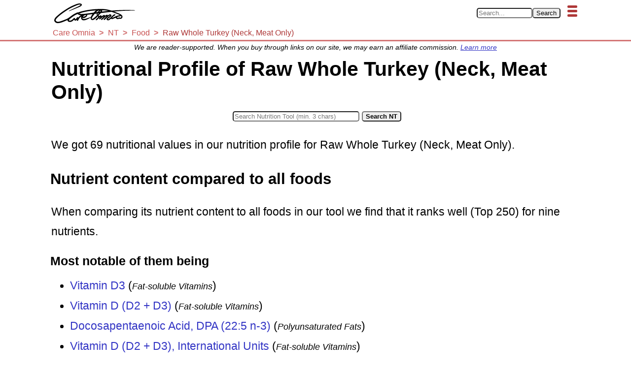

--- FILE ---
content_type: text/html; charset=UTF-8
request_url: https://www.careomnia.com/nutrition-tool-food?foodID=3575
body_size: 17537
content:
<!doctype html><html lang="en"><head><meta charset="utf-8"><link rel="canonical" href="https://www.careomnia.com/nutrition-tool-food?foodID=3575"><link rel="dns-prefetch" href="https://www.googletagmanager.com"><link rel="dns-prefetch" href="https://www.googletagservices.com"><link rel="dns-prefetch" href="https://pagead2.googlesyndication.com"><link rel="dns-prefetch" href="https://www.gstatic.com"><link rel="dns-prefetch" href="https://tpc.googlesyndication.com"><link rel="dns-prefetch" href="https://partner.googleadservices.com"><link rel="dns-prefetch" href="https://adservice.google.com"><script async src="https://pagead2.googlesyndication.com/pagead/js/adsbygoogle.js?client=ca-pub-8093993142364559" crossorigin="anonymous"></script><title>Nutritional Profile of Raw Whole Turkey (Neck, Meat Only)</title><meta name="description" content="Use our nutrition profile for Raw Whole Turkey (Neck, Meat Only) to find out what nutrients it contains &amp; how it compares to over 17k+ other foods!"><meta property="og:type" content="article" /><meta property="og:site_name" content="Care Omnia" /><meta property="og:description" content="Use our nutrition profile for Raw Whole Turkey (Neck, Meat Only) to find out what nutrients it contains &amp; how it compares to over 17k+ other foods!" /><meta property="og:title" content="Nutritional Profile of Raw Whole Turkey (Neck, Meat Only)" /><meta property="og:url" content="https://www.careomnia.com/nutrition-tool-food?foodID=3575" /><meta name="twitter:site" content="@Care_Omnia"><meta property="fb:app_id" content="352233012300473" /><script type="application/ld+json">{"@context": "https://schema.org","@type": "Organization","url": "https://www.careomnia.com","logo": "https://www.careomnia.com/media/logo-care-omnia-164x40-v4.svg"}</script><link rel="icon" href="/favicon.png" type="image/png"><link rel="apple-touch-icon" href="/apple-touch-icon-192x192.png" sizes="192x192"><meta name="viewport" content="width=device-width, initial-scale=1, minimum-scale=1"><script async src="https://www.googletagmanager.com/gtag/js?id=G-ZQSWX851N4"></script><script>window.dataLayer = window.dataLayer || [];function gtag(){dataLayer.push(arguments);}gtag('js', new Date());gtag('config', 'G-ZQSWX851N4');</script><link rel="preload" href="https://www.careomnia.com/media/logo-care-omnia-164x40-v4.svg" as="image" type="image/svg+xml" /><script type="application/ld+json">{"@context":"https://schema.org","@type":"BreadcrumbList","itemListElement":[{"@type":"ListItem","position":1,"item":{"@id":"https://www.careomnia.com","name":"Care Omnia"}},{"@type":"ListItem","position":2,"item":{"@id":"https://www.careomnia.com/nutrition-tool","name":"NT"}},{"@type":"ListItem","position":3,"item":{"@id":"https://www.careomnia.com/nutrition-tool-food","name":"Food"}},{"@type":"ListItem","position":4,"item":{"@id":"https://www.careomnia.com/nutrition-tool-food?foodID=3575","name":"Raw Whole Turkey (Neck, Meat Only)"}}]}</script><style>html{font-family:sans-serif;}body{background-color:transparent;margin:0;}*{box-sizing:border-box;}h1{color:black;font-size:2.3rem;margin-block-start:0.3em;margin-block-end:0.1em;margin-left:2px;}h2,h3,h4,h5,h6{color:black;margin-block:0.7em 0.2em;}h2{font-size:1.9rem;}h3{font-size:1.7rem;}h4{font-size:1.4rem;}h5{font-size:1.2rem;}h6{font-size:1rem;font-weight:bold;}a:link,a:visited{color:#3436C5;text-decoration:none;}a:hover,a:active{color:black;text-decoration:underline;}.s{color:#000000;line-height:180%;margin-block:0.7rem;margin-left:2px;font-size:1.25rem;}ul{margin-block:0;line-height:180%;font-size:1.25rem;}ol{margin-block:0;line-height:180%;font-size:1.25rem;}.pw{display:flex;flex-direction:column;align-items:center;margin:0;}.scrolled {transform: translateY(-100%);}.ph-fix{transition:transform 0.5s;z-index:10;overflow:hidden;position:fixed;top:0px;min-height:50px;width:100%;text-align:center;border-bottom:3px solid #d47777;background-color:#FFFFFF;}.ph-w{width:100%;max-width:1080px;display:flex;flex-wrap:wrap;margin:0 auto;justify-content:space-between;flex-direction:row;}.ph-l-i{max-width:100%;}.ph-l-l{margin-top:7px;}.ph-s-w{align-items:center;display:flex;flex-wrap:nowrap;margin:7px 5px;flex-grow:1;}.ph-mb{float:right;padding-top:4px;}.ph-mb-l{cursor:pointer;margin:7px 5px;}.ph-mb-l-s{display:block;height:5px;width:20px;margin:4px;border-radius:2px;background-color:#ae3737}#mbtn-toggle{display:none;}.menu-links{display:flex;justify-content:center;align-items:center;position:relative;transition:height 0.2s linear;left:0;clear:both;width:100%;flex-direction:column;}#mbtn-toggle:not(checked) ~ .menu-links{height:0px;overflow:hidden;}#mbtn-toggle:checked ~ .menu-links{height:fit-content;}.nav-b{display:flex;justify-content:center;align-items:center;flex-wrap:wrap;margin:0.1rem 0 0.3rem 0;}.nav-l{margin:2px 8px;font-size:90%;}@media only screen and (max-width: 424px) {
			.ph-l-l{margin-left:0;width:100%;}
			.ph-s-w{justify-content:flex-start;}
		}@media only screen and (min-width: 425px) {
			.ph-l-l{margin-left:10px;}
			.ph-s-w{justify-content:flex-end;}
		}p.affb{font-size:0.8rem;text-align:center;font-style:italic;margin-bottom:0rem;}.p-m-a-w{display:flex;flex-wrap:wrap;width:100%;max-width:1080px;}.p-m{min-height:50vh;max-width:1080px;width:100%;padding:0px 2px 0px 2px;float:left;background-color:#FFFFFF;}.imgs{float:right;}.f-t-w{width:100%;max-width:1200px;margin:0.5rem auto 0.5rem auto;clear:both;display:flex;justify-content:center;flex-direction:column;}.f-t-h{margin-top:0.5rem;margin-bottom:0.3rem;}.f-c{text-align:left;font-size:0.9rem;margin:0.2rem 0 0 0.2rem;}.t-t{width:100%;max-width:1200px;background-color:#f9ecec;}.t-thr{background-color:#c85151;}.t-tbhr{background-color:#e09e9e;}.t-tbhd{padding:0.2rem;}.t-tbr:nth-child(even){background-color:#edc5c5;}.t-tbr:hover{background-color:#e09e9e;}.t-tr:nth-child(even){background-color:#edc5c5;}.t-tr:hover{background-color:#e09e9e;}.t-td:first-child{padding-left:0.3rem;}.t-c-b{display:flex;flex-wrap:wrap;width:100%;}.t-c-l{font-weight:bold;margin-right:0.4rem;}.t-c-p{font-size:0.9rem;}.t-th,.t-thd,.t-tbhr,.t-tbhd{font-weight:bold;}.t-f-c,.t-thd,.t-th,.t-td{padding:0.2rem;}.t-thr,.t-tbhr,.t-tbr,.t-tr{height:2.5rem;}.t-t,.t-thr,.t-thd,.t-tbhr,.t-tbhd,.t-tbr,.t-th,.t-td{border-radius:10px;}.img-caption{font-size:1rem;text-align:center;}.imgp{max-width:1078px;width:100%;margin:1rem 0px 0.5rem 0px;padding:0px 2px 0px 2px;display:flex;flex-direction:column;text-align:center;align-items:center;}.imgs{max-width:36%;width:350px;height:auto;font-size:90%;background-color:#FFFFFF;flex-direction:column;align-items:center;display:flex;}.aimgs{max-width:36%;width:350px;min-width:100px;height:auto;float:right;margin-left:0.3em;margin-right:2px;font-size:90%;background-color:#FFFFFF;text-align:center;}.imgph{text-align:center;font-style:italic;font-size:110%;}.imgthumb{max-width:36%;width:100px;height:auto;float:right;margin:0.3rem;}.imgsmall{max-width:36%;width:200px;height:auto;float:right;margin:0.3rem;}.pic-resp{display:contents;}.pic-img-resp{max-inline-size:100%;block-size:auto;}.afleft{float:left;margin-right:0.3em;margin-left:2px;}.fleft{float:left;}.pf{display:flex;justify-content:center;clear:both;padding:10px 8px 10px 8px;font-size:1rem;width:100%;background-color:#edc5c5;text-align:center;border-top:3px solid #d47777;}.pf-nav{width:100%;max-width:1210px;font-size:small;}.pf-nav-a{padding-left:8px;padding-right:8px;}.pf-nav-p{color:#000000;margin:0.5rem;}.pf-nav-p-l{color:#000000;}.pf-nav-c{display:flex;flex-wrap:wrap;justify-content:center;align-items:center;}.toc-w{max-width:95%;width:1200px;margin:auto;text-align:center;color:black;margin-top:1.5em;margin-bottom:1.5em;width:100%;clear:both;}.toc-b{border-right:solid 3px;border-left:solid 3px;border-radius:10px 10px 10px 10px;border-color:#c85151;padding-left:2em;padding-right:2em;padding-bottom:1em;padding-top:1.5em;}.toc-h-b{max-width:100%;text-align:center;margin-bottom:1.5em;}.toc-h{margin-top:0px;overflow-wrap:break-word;}.toc-nav{font-weight:normal;}.tocl{font-size:1.1rem;}.tocl:link,.tocl:visited{color:blue;text-decoration:none;}.tocl:hover,.tocl:active{color:black;text-decoration:underline;}.tocl2{font-style:italic;width:100%;font-size:0.9rem;}.tocl2:link,.tocl2:visited{color:blue;text-decoration:none;}.tocl2:hover,.tocl2:active{color:black;text-decoration:underline;}.toc-b-b{text-align:center;}.toc-btn{border-color:#d47777;background-color:#e09e9e;font-weight:bold;padding:0.3rem;border-radius:5px;box-shadow:3px 3px 3px lightgrey;}.toc-btn:hover{cursor:pointer;box-shadow:1px 1px 1px lightgrey;}.soc-w{width:100%;margin-top:1rem; margin-bottom:1rem;clear:both;}.soc-tw-w{max-width:95%;margin-right:auto;margin-left:auto;}.soc-tw-box{display:flex;border-top:solid 3px;border-left:solid 3px;border-radius:10px 10px 10px 10px;border-color:#d47777;}.soc-tw-txt{font-style:italic;font-size:100%;float:left;text-align:center;width:100%;margin-top:1.5em;margin-right:1em; margin-left:1em;margin-bottom: 1.5em;}.soc-tw-txt::before{content:open-quote;color:#e09e9e;font-weight:bold;font-size:110%;}.soc-tw-txt::after{content:close-quote;color:#e09e9e;font-weight:bold;font-size:110%;}.soc-tw-icon{width:48px;height:48px;align-self:flex-end;}.soc-tw-btn{display:inline-block;outline:none;cursor:pointer;margin:0px;}.soc-tw-btn:focus,.soc-tw-btn:hover{text-decoration:none;opacity:0.8;}.soc-tw-btn:active{color:#e2e2e2;}.soc-tw-img{width:100%;height:100%;}.author-w{max-width:100%;width:700px;margin-bottom:1em;}.author-box{width:100%;display:flex;justify-content:center;}.author-img{max-width:200px;width:200px;margin-top:0.2em;margin-right:0.5em;}.author-pres{float:right;}.author-name{font-size:1.25rem;font-weight:bold;margin-bottom:0.1em;margin-top:0.2em;}a.author:link,a.author:visited{color:#3436C5;text-decoration:none;}a.author:hover,a.author:active{color:black;text-decoration:underline;}.author-role{font-size:1rem;margin-top:0.1em;margin-bottom:0.1em;font-weight:bold;}.author-bio{font-size:1rem;margin-top:0.1em;margin-bottom:0.1em;}.sign{width:100%;margin-bottom:0.4em;display:grid;color:#000000;font-weight:normal;}.sign-text{grid-column:1 / 2;grid-row:1 / 2; margin-bottom: 0.3em;margin-top:0.3em;font-weight:bold;font-style:italic;}.sign-logo{grid-column:1 / 2;grid-row:2 / 3;max-width:190px;}.sign-logo-img{max-width:100%;}.sign-name{margin-top:0.2em;margin-bottom:0.3em;grid-column:1 / 2;grid-row:3 / 4;}.c3-t-w{width:100%;display:flex;margin:0;}.c3-t-fig{max-width:100%;width:1080px;margin:0.5rem 2px 0.5rem 2px;}.c3-t-fig-c{font-size:80%;font-style:italic;margin-left:0.3em;margin-top:0.2em;margin-bottom:0.2em;}.c3-t{width:100%;border-spacing:0;background-color:#FFFFFF;border:thin solid ;border-radius:10px;}.c3-t-th-r{background-color:;font-weight:bold;height:2.5rem;}.c3-t-th-r:hover{background-color:grey;}.c3-t-th-c1{border-radius:10px 0px 0px 0px;padding:0.3rem;width:70px;}.c3-t-th-c2{text-align:left;padding-left:0.5rem;}.c3-t-th-c3{border-radius:0px 10px 0px 0px;text-align:center;width:min-content;}.c3-t-r{height:2.5rem;}.c3-t-r:nth-child(even){background-color:;}.c3-t-r:hover{background-color:;}.c3-t-r-c1{width:10%;}.c3-t-r-c2{padding-left:0.5rem;}.c3-t-r-c2-b{display:flex;flex-wrap:wrap;}.c3-t-r-c2-n{margin-right:0.3rem;}.c3-t-r-c2-s{height:3px;}.c3-t-r-c2-i{font-size:70%;font-style:italic;}.c3-t-r-c3{width:15%;}.nt-f-t-w{width:100%;max-width:1200px;margin-top:1.0em;clear:both;margin-right:auto;margin-left:auto;display:flex;justify-content:center;flex-direction:column;}.nt-f-c{text-align:left;font-size:0.9rem;margin-top:0.2rem;margin-left:0.2rem;}.nt-t{width:100%;max-width:1200px;background-color:#f9ecec;}.nt-t-thr{background-color:#c85151;}.nt-t-tbhr{background-color:#e09e9e;}.nt-t-tbhd{padding:0.2rem;}.nt-t-tbr:nth-child(even){background-color:#edc5c5;}.nt-t-tbr:hover{background-color:#e09e9e;}.nt-t-tr:nth-child(even){background-color:#edc5c5;}.nt-t-tr:hover{background-color:#e09e9e;}.nt-t-td:first-child{padding-left:0.3rem;}.nt-t-c-b{display:flex;flex-wrap:wrap;width:100%;}.nt-t-c-l{font-weight:bold;margin-right:0.4rem;}.nt-t-c-p{font-size:0.9rem;}.nt-t-th,.nt-t-thd,.nt-t-tbhr,.nt-t-tbhd{font-weight:bold;}.nt-t-f-c,.nt-t-thd,.nt-t-th,.nt-t-td{padding:0.2rem;}.nt-t-thr,.nt-t-tbhr,.nt-t-tbr,.nt-t-tr{height:2.5rem;}.nt-t,.nt-t-thr,.nt-t-thd,.nt-t-tbhr,.nt-t-tbhd,.nt-t-tbr,.nt-t-th,.nt-t-td{border-radius:10px;}div.prhr{clear:both;width:60%;height:1px;background:#FFFFFF;overflow:hidden;border-bottom:4px dotted #c85151;margin-left:auto;margin-right:auto;margin-top:1.5em;margin-bottom:1.5em;}.ntazf-w{justify-content:center;width:100%;}.ntazf-b{display:flex;flex-wrap:wrap;justify-content:center;}.ntazf-img-box{max-width:220px;min-width:100px;text-align:center;}.ntazf-img-cap{font-size:smaller;margin-top:0.5em;text-align:center;}.nt-s-w{width:100%;margin-bottom:1rem;margin-top:0.5rem;display:flex;flex-direction:column;align-items:center;}.nt-s-f{display:flex;flex-wrap:wrap;align-items:center;}@media only screen and (max-width: 370px) {.nt-s-f{flex-direction:column;}}@media only screen and (min-width: 371px) {.nt-s-f{flex-direction:row;}}.nt-s-i{margin:0.3rem;}span.ntfwi-small{font-size:80%;font-style:italic;}h4.ntfwi-listh{margin-top:1em;margin-bottom:0.3em;}ul.ntfwi-list{margin-top:0.7em;}.ntf-mp-w{margin-top:1em;margin-bottom:1em;margin-right:auto;margin-left:auto;max-width:100%;}.ntf-mp-t{}.ntf-mp-fig-b{width:96%;margin-left:auto;margin-right:auto;margin-top:0.5em;margin-bottom:0.5em;}.ntf-mp-fig-c{margin-top:0.4em;font-style:italic;margin-left:0.2em;}.ntf-mp-b{display:flex;justify-content:center;width:100%;box-shadow:2px 2px 3px 3px #edc5c5;border-radius:10px 10px 10px 10px;}.ntf-mp-b:hover{box-shadow:1px 1px 2px 2px #edc5c5;}.ntf-mp-c{height:100%;display:flex;justify-content:center;border-bottom:solid #edc5c5 2px;}.ntf-mp-c-b{height:100%;width:60%;}.ntf-mp-c-v-b{width:100%;display:flex;align-items:flex-end;justify-content:center;}.ntf-mp-c-v{font-weight:bold;}.ntf-mp-b-b{align-self:flex-end;box-shadow:3px 3px 4px 0px #edc5c5;border-radius:10px 10px 0px 0px;}.ntf-mp-b-b:hover{box-shadow:1px 1px 2px 0px #edc5c5;}.ntf-mp-c-l-b{display:flex;justify-content:center;width:100%;}.ntf-mp-c-l{text-align:center;margin-top:0.3em;font-size:smaller;}.ntf-mp-c-r1{margin-top:0px;margin-bottom:0.2em;font-size:0.9em;font-weight:bold;}.ntf-mp-c-r2{font-size:0.8em;margin-top:0.3em;font-style:italic}.nrfnp10{background-color:#38b054;font-weight:bold;}.nrfnp25{background-color:#9eeb23;font-weight:bold;}.nrfnp50{background-color:#e0eb1a;font-weight:bold;}.nrfnpab100{font-size:90%;}.ntfnpar{display:flex;width:2.5rem;height:2.5rem;border-radius:50% 50% 50% 50%;justify-content:center;align-items:center;}.ntfnp-td-b{display:flex;align-items:center;flex-direction:column;}.ntazf-gi-w{width:100%;margin-bottom:1rem;}.ntazf-gi-h{margin-bottom:1rem;}.ntazf-gi-b{}.ntazf-gi-f-h{margin-top:0.5rem;margin-bottom:0.5rem;font-size:1.25rem;font-weight:bold;}.ntazf-gi-f-l{margin-top:0.5rem;font-size:1.25rem;}.ntazf-gi-f-l-r{line-height:180%;}.ntazf-gi-img-b{float:right;max-width:40%;text-align:center;margin-left:0.5em;margin-top:0.2em;margin-right:3px;margin-bottom:0.5em;font-size:90%;background-color:#FFFFFF;flex-direction:column;align-items:center;}.ntazf-gi-img{margin-left:auto;margin-right:auto;width:100%;}.ntazf-gi-nof{max-width:60%;margin-left:auto;margin-right:auto;float:none;}.ntazf-gi-img-c{margin-top:0.5rem;text-align:center;}.bc-w{max-width:100%;width:1079px;margin-bottom:0;padding:0 0.4rem;}.bc-nav{text-align:left;font-weight:normal;word-wrap:break-word;}.bc-ul{font-size:0.9rem;list-style:none;padding:0px;margin-top:0px;margin-bottom:0px;clear:left;}.bc-ul li{display:inline;}.bc-ul li+li::before{padding-left:0.5em;padding-right:0.3em;color:#d47777;content:">\00a0";font-weight:bold;}.bc-ul li a:hover{color:#ae3737;text-decoration:underline;}.bc-a:link,.bc-a:visited,.bc-a:active{color:#c85151;text-decoration:none;}.bc-a-last:link,.bc-a-last:visited,.bc-a-last:active{color:#ae3737;text-decoration:none;}.clearfix::after{content:"";clear:both;display:table;}.s-1{margin-top:-1rem;}.ols{margin-block:-1rem;line-height:180%;font-size:1.25rem;}.uls{margin-block:-1rem;line-height:180%;font-size:1.25rem;}.intern:link,.intern:visited{color:#3436C5;text-decoration:underline;}.intern:hover,.intern:active{color:black;}.source{color:black;text-decoration:underline;}.sup{vertical-align:25%;text-decoration:none;font-size:0.75rem;font-weight:bold;}.rc10{border-radius:10px;}.rc5{border-radius:5px;}.rct-5{border-radius:5px 5px 0px 0px;}.br0011{border-radius:0px 0px 10px 10px;}.br1100{border-radius:10px 10px 0px 0px;}.br0001{border-radius:0px 0px 0px 10px;}.br0010{border-radius:0px 0px 10px 0px;}.tac{text-align:center;}.tal{text-align:left;}.tar{text-align:right;}.fwb{font-weight:bold;}.fwn{font-weight:normal;}.p01{padding:0.1rem;}.pl03{padding-left:0.3rem;}.nowrap{white-space:nowrap;}.hrcat{clear:both;width:60%;height:1px;background:#FFFFFF;overflow:hidden;border-bottom:4px dotted #d47777;margin-left:auto;margin-right:auto;margin-top:1.5em;margin-bottom:1.5em;}.fnone{float:none;max-width:100%;width:100%;display:flex;flex-direction:column;align-items:center;margin:0.5rem 0 0.5rem 0;}.fleft{float:left;}.fright{float:right;}.mt03{margin-top:0.3rem;}.mt05{margin-top:0.5rem;}.mb03{margin-bottom:0.3rem;}.mb05{margin-bottom:0.5rem;}@media only screen and (max-width: 1079px) {html{font-size:14px;}}@media only screen and (min-width: 1080px) {html{font-size:18px;}}</style></head><body><div class="pw" id="pw"><header class="ph-fix" id="phfix"><div class="ph-w" id="phw"><a class="ph-l-l" href="https://www.careomnia.com" title="Go to our main page https://www.careomnia.com"><img class="ph-l-i" loading="eager" fetchpriority="high" height="" width="" src="https://www.careomnia.com/media/logo-care-omnia-164x40-v4.svg" alt="Care Omnia" title="Go to our main page https://www.careomnia.com"></a><div class="ph-s-w"><form role="search" id="form_search" action="https://www.careomnia.com/search" method="POST"><div><input class="rc5" type="search" required size=12 pattern=".{3,}" id="inp_search" name="s_kw" autocomplete="on" spellcheck="true" placeholder="Search..." aria-label="Search in Care Omnia" title="Search with minimum 3 characters"><input class="rc5" type="submit" form="form_search" name="btn_search" value="Search"><input class="rc5" type="hidden" form="form_search" name="s_ref" value="385"></div></form></div><label class="ph-mb-l" for="mbtn-toggle"><span class="ph-mb-l-s"></span><span class="ph-mb-l-s"></span><span class="ph-mb-l-s"></span></label><input type="checkbox" id="mbtn-toggle" /><div class="menu-links"><nav class="nav-b clearfix"><div class="nav-l"><a href="https://www.careomnia.com/healthy-foods" title="Go to Foods for a Healthier Lifestyle">Healthy Foods</a></div><div class="nav-l"><a href="https://www.careomnia.com/healthy-living" title="Go to Choosing Your Strategy for a Healthier Lifestyle">Healthy Living</a></div><div class="nav-l"><a href="https://www.careomnia.com/nutrition-tool" title="Go to: Care Omnia Nutrition Tool - Know What Nutrients There Are In Your Food">Nutrition Tool</a></div><div class="nav-l"><a href="https://www.careomnia.com/relaxation" title="Go to: Relaxation for a Healthier Lifestyle">Relaxation</a></div><div class="nav-l"><a href="https://www.careomnia.com/healthy-sleep" title="Go to Sleep for a Healthier Lifestyle">Sleep</a></div></nav><nav class="nav-b clearfix"><div class="nav-l"><a href="https://www.careomnia.com/nutrition-tool" title="Go to Nutrition Tool: Main">Nutrition Tool</a></div><div class="nav-l"><a href="https://www.careomnia.com/nutrition-tool-food" title="Go to Nutrition Tool: Food">Food</a></div><div class="nav-l"><a href="https://www.careomnia.com/nutrition-tool-food-category" title="Go to Nutrition Tool: Food Categories">Food Categories</a></div><div class="nav-l"><a href="https://www.careomnia.com/nutrition-tool-nutrient" title="Go to Nutrition Tool: Nutrient">Nutrients</a></div></nav></div><div class="bc-w"><nav class="bc-nav"><ul class="bc-ul"><li><a class="bc-a" title="Go to: Care Omnia" href="https://www.careomnia.com"><span class="nowrap">Care Omnia</span></a></li><li><a class="bc-a" title="Go to: NT" href="https://www.careomnia.com/nutrition-tool"><span>NT</span></a></li><li><a class="bc-a" title="Go to: Food" href="https://www.careomnia.com/nutrition-tool-food"><span>Food</span></a></li><li><a class="bc-a-last" title="Go to: Raw Whole Turkey (Neck, Meat Only)" href="https://www.careomnia.com/nutrition-tool-food?foodID=3575"><span>Raw Whole Turkey (Neck, Meat Only)</span></a></li></ul></nav></div></div></header><script>let pw = document.getElementById("pw");let ph = document.getElementById("phw");pw.style.paddingTop = ph.scrollHeight+"px";</script><script defer>let lastScrollTop = 0;let isThrottled = false;function handleAnchorChange() {const header = document.querySelector("header");if (window.location.hash) {header.classList.add("scrolled");} else {header.classList.remove("scrolled");}}	function handleScroll() {if (!isThrottled) {isThrottled = true;requestAnimationFrame(() => {const header = document.querySelector("header");const st = window.scrollY;if (st < 80) {header.classList.remove("scrolled");} else if (st > lastScrollTop) {header.classList.add("scrolled");} else if (st < lastScrollTop) {header.classList.remove("scrolled");}lastScrollTop = st;isThrottled = false;});}}function initializeScrollBehavior() {handleAnchorChange();window.addEventListener("scroll", handleScroll);}window.addEventListener("load", initializeScrollBehavior);window.addEventListener("hashchange", handleAnchorChange);</script><main class="p-m clearfix"><p class="affb">We are reader-supported. When you buy through links on our site, we may earn an affiliate commission. <a href="https://www.careomnia.com/policies" class="intern" title="Read more about our affiliate programs in our policies">Learn more</a></p><h1 id="hid101">Nutritional Profile of Raw Whole Turkey (Neck, Meat Only)</h1><div class="nt-s-w"><form class="nt-s-f" method="POST" action="https://www.careomnia.com/nutrition-tool-search" name="nutritiontoolsearch"><div class="nt-s-i"><input class="rc5" type="search" required size=30 pattern=".{3,}" id="inp_search" name="sk" autocomplete="on" spellcheck="true" placeholder="Search Nutrition Tool (min. 3 chars)" aria-label="Search in Nutrition Tool" title="Search for a foods or a nutrient in our Nutrition Tool. Please use atleast 3 characters."></div><div class="nt-s-btn"><input class="fwb rc5" type="submit" name="search" value="Search NT"></div></form></div><p class="s">We got 69 nutritional values in our nutrition profile for Raw Whole Turkey (Neck, Meat Only).</p><h3>Nutrient content compared to all foods</h3><p class="s">When comparing its nutrient content to all foods in our tool we find that it ranks well (Top 250) for  nine nutrients.<h4 class="ntfwi-listh">Most notable of them being</h4><ul class="ntfwi-list"><li><a href="https://www.careomnia.com/vitamin-d3-what" title="Read more about Vitamin D3  in our article named: What Is Vitamin D3 &amp; What Foods Can I Find It In?" class="internal">Vitamin D3 </a> (<span class="ntfwi-small">Fat-soluble Vitamins</span>)</li><li><a href="https://www.careomnia.com/vitamin-d-what" title="Read more about Vitamin D (D2 + D3) in our article named: What Is Vitamin D &amp; What Foods Can I Find It In? " class="internal">Vitamin D (D2 + D3)</a> (<span class="ntfwi-small">Fat-soluble Vitamins</span>)</li><li><a href="https://www.careomnia.com/docosapentaenoic-acid-dpa-22-5-n-3-what" title="Read more about Docosapentaenoic Acid, DPA (22:5 n-3) in our article named: What Is Docosapentaenoic Acid, DPA (22:5 n-3) &amp; What Foods Can I Find It In?" class="internal">Docosapentaenoic Acid, DPA (22:5 n-3)</a> (<span class="ntfwi-small">Polyunsaturated Fats</span>)</li><li><a href="https://www.careomnia.com/vitamin-d-international-units-what" title="Read more about Vitamin D (D2 + D3), International Units in our article named: What Is Vitamin D In International Units &amp; What Foods Can I Find It In?" class="internal">Vitamin D (D2 + D3), International Units</a> (<span class="ntfwi-small">Fat-soluble Vitamins</span>)</li></ul><p class="s">Also, when compared to all foods, it ranks decently (Top 500) for  20 additional nutrients.<h4 class="ntfwi-listh">With the highest ranking of them being</h4><ul class="ntfwi-list"><li><a href="https://www.careomnia.com/aspartic-acid-what" title="Read more about Aspartic Acid in our article named: What Is Aspartic Acid &amp; What Foods Can I Find It In?" class="internal">Aspartic Acid</a> (<span class="ntfwi-small">Amino Acids</span>)</li><li><a href="https://www.careomnia.com/cholesterol-what" title="Read more about Cholesterol in our article named: What Is Cholesterol &amp; What Foods Can I Find It In?" class="internal">Cholesterol</a> (<span class="ntfwi-small">Other Micronutrients</span>)</li><li><a href="https://www.careomnia.com/proline-what" title="Read more about Proline in our article named: What Is Proline &amp; What Foods Can I Find It In?" class="internal">Proline</a> (<span class="ntfwi-small">Amino Acids</span>)</li><li><a href="https://www.careomnia.com/folate-what" title="Read more about Folate, food in our article named: What Is Folate &amp; What Foods Can I Find It In?" class="internal">Folate, food</a> (<span class="ntfwi-small">Water-soluble Vitamins</span>)</li></ul><h3>Nutrient content compared to foods in the same category</h3><p class="s">A comparison between its nutrient content to foods in the same category (Poultry Products) shows that it ranks sky-high (Top 10) for  two nutrients.<h4 class="ntfwi-listh">These are</h4><ul class="ntfwi-list"><li>Vitamin D (D2 + D3) (<span class="ntfwi-small">Fat-soluble Vitamins</span>)</li><li>Vitamin D3  (<span class="ntfwi-small">Fat-soluble Vitamins</span>)</li></ul><p class="s">Additionally, a comparison to foods in the same category shows that it ranks notably well (Top 25) for  three additional nutrients:<ul class="ntfwi-list"><li><a href="https://www.careomnia.com/water-what" title="Read more about Water in our article named: What Is Water From A Nutritional Perspective?" class="internal">Water</a> (<span class="ntfwi-small">Water</span>)</li><li><a href="https://www.careomnia.com/eicosapentaenoic-acid-epa-20-5-n-3-what" title="Read more about Eicosapentaenoic Acid, EPA (20:5 n-3) in our article named: What Is Eicosapentaenoic Acid, EPA (20:5 n-3) &amp; What Foods Can I Find It In?" class="internal">Eicosapentaenoic Acid, EPA (20:5 n-3)</a> (<span class="ntfwi-small">Polyunsaturated Fats</span>)</li><li>Vitamin D (D2 + D3), International Units (<span class="ntfwi-small">Fat-soluble Vitamins</span>)</li></ul><p class="s"><b>You can find these and more nutrient rankings below.</b></p><div class="toc-w"><div class="toc-b"><div class="toc-h-b"><h2 class="toc-h" id="toc-header">Table of Contents</h2></div><nav class="toc-nav"><div id="toc-h2"><p class="tocl"><a class="tocl" href="#hid201" title="Jump to chapter: Nutrient Content Of Raw Whole Turkey (Neck, Meat Only)">Nutrient Content Of Raw Whole Turkey (Neck, Meat Only)</a></p><p class="tocl"><a class="tocl" href="#hid10119" title="Jump to chapter: Buy This Food Online!">Buy This Food Online!</a></p><p class="tocl"><a class="tocl" href="#hid2700" title="Jump to chapter: 158 Similar Poultry Products">158 Similar Poultry Products</a></p><p class="tocl"><a class="tocl" href="#hid2800" title="Jump to chapter: Recommended High Quality Supplements">Recommended High Quality Supplements</a></p><p class="tocl"><a class="tocl" href="#hid2999" title="Jump to chapter: Get In Touch With Us!">Get In Touch With Us!</a></p></div><script>function toggleTOC() {if (document.getElementById("toc-h2").style.display == "none" ) {document.getElementById("toc-h2").style.display = "block";document.getElementById("toc-h3").style.display = "none";document.getElementById("toggleTOCbtn").textContent = "Show Expanded Table of Contents";} else {document.getElementById("toc-h2").style.display = "none";document.getElementById("toc-h3").style.display = "block";document.getElementById("toggleTOCbtn").textContent = "Hide Expanded Table of Contents";}};</script><div hidden id="toc-h3"><p class="tocl"><a class="tocl" href="#hid201" title="Jump to chapter: Nutrient Content Of Raw Whole Turkey (Neck, Meat Only)">Nutrient Content Of Raw Whole Turkey (Neck, Meat Only)</a></p><p class="tocl"><a class="tocl" href="#hid10119" title="Jump to chapter: Buy This Food Online!">Buy This Food Online!</a></p><p class="tocl"><a class="tocl" href="#hid2700" title="Jump to chapter: 158 Similar Poultry Products">158 Similar Poultry Products</a></p><p class="tocl2"><a class="tocl2" href="#hid3700" title="Jump to chapter: Similar Poultry Products 1 - 50">Similar Poultry Products 1 - 50</a></p><p class="tocl2"><a class="tocl2" href="#hid3701" title="Jump to chapter: Similar Poultry Products 51 - 100">Similar Poultry Products 51 - 100</a></p><p class="tocl2"><a class="tocl2" href="#hid3702" title="Jump to chapter: Similar Poultry Products 101 - 150">Similar Poultry Products 101 - 150</a></p><p class="tocl2"><a class="tocl2" href="#hid3703" title="Jump to chapter: Similar Poultry Products 151 - 158">Similar Poultry Products 151 - 158</a></p><p class="tocl"><a class="tocl" href="#hid2800" title="Jump to chapter: Recommended High Quality Supplements">Recommended High Quality Supplements</a></p><p class="tocl"><a class="tocl" href="#hid2999" title="Jump to chapter: Get In Touch With Us!">Get In Touch With Us!</a></p></div><div class="toc-b-b"><button id="toggleTOCbtn" class="toc-btn" onclick="toggleTOC()">Show Expanded Table of Contents</button></div></nav></div></div><h2 id="hid201">Nutrient Content Of Raw Whole Turkey (Neck, Meat Only)</h2><p class="s">The nutrient content of food is mainly divided into <a href="https://www.careomnia.com/macronutrients" title="Learn more about macronutrients!" class="intern">macro-</a> and <a href="https://www.careomnia.com/micronutrients" title="Learn more about micronutrients!" class="intern">micronutrients</a>.</p><p class="s">Below you'll first find a macronutrient profile that will give you a sense of how the measured macronutrients compare to each other.</p><p class="s">Secondly you'll find a lipid (fat) profile that shows you the content of saturated, mono-, and polyunsaturated fatty acids.<p class="s">After that you'll find our detailed nutrient profile with all measured nutrients.</p><h3>Macronutrient profile of Raw Whole Turkey (Neck, Meat Only)</h3><p class="s">Macronutrients are mainly divided into carbohydrates (carbs), lipids (fats), and protein.</p><p class="s">In our macronutrient profile we also include water as we think that it gives a more complete picture of how nutrient dense the food is.</p><div class="ntf-mp-w" style="width:100%;"><figure class="ntf-mp-fig-b"><figcaption class="ntf-mp-fig-c" ><p class="ntf-mp-c-r1">Figure 1. Macronutrient profile of Raw Whole Turkey (Neck, Meat Only)</p></figcaption><div class="ntf-mp-b" style="height:400px;"><div class="ntf-mp-c" style="width:33.33%;"><div class="ntf-mp-c-b"><div class="ntf-mp-c-v-b" style="height: 94.477854530679%;"><div class="ntf-mp-c-v">6%</div></div><div class="ntf-mp-b-b" title="Fats: 6%" style="height: 5.52%; background-color: #99FF99;"></div></div></div><div class="ntf-mp-c" style="width:33.33%;"><div class="ntf-mp-c-b"><div class="ntf-mp-c-v-b" style="height: 84.914668833807%;"><div class="ntf-mp-c-v">16.5%</div></div><div class="ntf-mp-b-b" title="Protein: 16.5%" style="height: 15.09%; background-color: #800000;"></div></div></div><div class="ntf-mp-c" style="width:33.33%;"><div class="ntf-mp-c-b"><div class="ntf-mp-c-v-b" style="height: 30.607476635514%;"><div class="ntf-mp-c-v">75.9%</div></div><div class="ntf-mp-b-b" title="Water: 75.9%" style="height: 69.39%; background-color: #0066FF;"></div></div></div></div><div class="ntf-mp-c-l-b"><div class="ntf-mp-c-l" style="width:33.33%;">Fats</div><div class="ntf-mp-c-l" style="width:33.33%;">Protein</div><div class="ntf-mp-c-l" style="width:33.33%;">Water</div></div><p class="ntf-mp-c-r2">Percent of 100 grams of food. Values can differ from nutrient profile below due to rounding.</p></figure></div><p class="s">After the overview this macronutrient profile provided let's dive deeper and take a look at the lipid (fat) profile!</p><h3>Lipid (fat) profile of Raw Whole Turkey (Neck, Meat Only)</h3><p class="s"><a href="https://www.careomnia.com/fatty-acids" title="Learn more about fatty acids!" class="intern">Lipids (fats)</a> are a major part of the macronutrients in your food.</p><p class="s">Lipids (fats), are divided into <a href="https://www.careomnia.com/saturated-fatty-acids" title="Learn more about saturated fatty acids!" class="intern">saturated</a> and <a href="https://www.careomnia.com/unsaturated-fatty-acids" title="Learn more about unsaturated fatty acids!" class="intern">unsaturated</a> fats. The unsaturated fats are then in turn divided into <a href="https://www.careomnia.com/monounsaturated-fatty-acids" title="Learn more about monounsaturated fatty acids!" class="intern">mono-</a>, and <a href="https://www.careomnia.com/polyunsaturated-fatty-acids" title="Learn more about polyunsaturated fatty acids!" class="intern">polyunsaturated</a> fats.</p><p class="s">Here's a lipid (fat) profile to give you a sense of how the content of each type of fat compare to each other.</p><div class="ntf-mp-w" style="width:100%;"><figure class="ntf-mp-fig-b"><figcaption class="ntf-mp-fig-c" ><p class="ntf-mp-c-r1">Figure 2. Lipid (fat) profile of Raw Whole Turkey (Neck, Meat Only)</p></figcaption><div class="ntf-mp-b" style="height:400px;"><div class="ntf-mp-c" style="width:33.33%;"><div class="ntf-mp-c-b"><div class="ntf-mp-c-v-b" style="height: 70%;"><div class="ntf-mp-c-v">1.7%</div></div><div class="ntf-mp-b-b" title="Saturated fatty acids: 1.7%" style="height: 30%; background-color: #bfff00;"></div></div></div><div class="ntf-mp-c" style="width:33.33%;"><div class="ntf-mp-c-b"><div class="ntf-mp-c-v-b" style="height: 66.909090909091%;"><div class="ntf-mp-c-v">1.8%</div></div><div class="ntf-mp-b-b" title="Monounsaturated fatty acids: 1.8%" style="height: 33.09%; background-color: #d9ff66;"></div></div></div><div class="ntf-mp-c" style="width:33.33%;"><div class="ntf-mp-c-b"><div class="ntf-mp-c-v-b" style="height: 73.090909090909%;"><div class="ntf-mp-c-v">1.5%</div></div><div class="ntf-mp-b-b" title="Polyunsaturated fatty acids: 1.5%" style="height: 26.91%; background-color: #e6ff99;"></div></div></div></div><div class="ntf-mp-c-l-b"><div class="ntf-mp-c-l" style="width:33.33%;">Saturated</div><div class="ntf-mp-c-l" style="width:33.33%;">Mono</div><div class="ntf-mp-c-l" style="width:33.33%;">Poly</div></div><p class="ntf-mp-c-r2">Percent of 100 grams of food. Values can differ from nutrient profile below due to rounding.</p></figure></div><p class="s">And now, let's look at the detailed nutrient profile!</p><h3>Detailed nutrient profile of Raw Whole Turkey (Neck, Meat Only)</h3><p class="s">Below we list all the nutrients that we have a measurement for. This is where you can find out what micronutrients there are in your food.</p><p class="s">All nutrients are grouped together according to their type. Click on a nutrient type to show the individual nutrients. You can find other foods that contain the same nutrient by clicking on it.</p><p class="s">If you can't find a specific nutrient, we recommend you go to our <a href="https://www.careomnia.com/nutrition-tool-nutrient" title="Go to the nutrient section..." class="intern">complete list of nutrients</a> or <a href="https://www.careomnia.com/nutrition-tool-search" title="Go to the search page..." class="intern">try searching for it</a>.</p><h3 id="hid301" class="mb03">Nutrient Profile: Raw Whole Turkey (Neck, Meat Only)</h3><p class="fs-08 mt03">In food category: <a class="nt-fcs co-c1" href="https://www.careomnia.com/nutrition-tool-food-category?foodCategoryID=5">Poultry Products</a></p><figure class="nt-f-t-w"><table class="nt-t"><tbody><tr class="nt-t-thr"><td class="nt-t-thd tal">Fatty Acids&nbsp;<span class="fwn">(4)</span></td><td class="nt-t-thd tac">per<br>100g</td><td class="nt-t-thd tac">per<br>Oz</td><td class="nt-t-thd tac">Rank<br>Cat.</td><td class="nt-t-thd tac">Rank<br>Foods</td></tr><tr class="nt-t-tr"><td class="nt-t-td tal"><a href="https://www.careomnia.com/nutrition-tool-nutrient?nutrientID=165" title="Explore other foods that contain Fatty Acids, total monounsaturated">Fatty Acids, total monounsaturated</a></td><td class="nt-t-td tac"><div class="ntfnp-td-b">1.8 g</div></td><td class="nt-t-td tac"><div class="ntfnp-td-b">516 mg</div></td><td class="nt-t-td tac"><div class="ntfnp-td-b"><div class="ntfnpar nrfnpab100">420</div></div></td><td class="nt-t-td tac"><div class="ntfnp-td-b"><div class="ntfnpar nrfnpab100">1618</div></div></td></tr><tr class="nt-t-tr"><td class="nt-t-td tal"><a href="https://www.careomnia.com/nutrition-tool-nutrient?nutrientID=166" title="Explore other foods that contain Fatty Acids, total polyunsaturated">Fatty Acids, total polyunsaturated</a></td><td class="nt-t-td tac"><div class="ntfnp-td-b">1.5 g</div></td><td class="nt-t-td tac"><div class="ntfnp-td-b">419.6 mg</div></td><td class="nt-t-td tac"><div class="ntfnp-td-b"><div class="ntfnpar nrfnpab100">324</div></div></td><td class="nt-t-td tac"><div class="ntfnp-td-b"><div class="ntfnpar nrfnpab100">1273</div></div></td></tr><tr class="nt-t-tr"><td class="nt-t-td tal"><a href="https://www.careomnia.com/nutrition-tool-nutrient?nutrientID=135" title="Explore other foods that contain Fatty Acids, total saturated">Fatty Acids, total saturated</a></td><td class="nt-t-td tac"><div class="ntfnp-td-b">1.7 g</div></td><td class="nt-t-td tac"><div class="ntfnp-td-b">467.8 mg</div></td><td class="nt-t-td tac"><div class="ntfnp-td-b"><div class="ntfnpar nrfnpab100">321</div></div></td><td class="nt-t-td tac"><div class="ntfnp-td-b"><div class="ntfnpar nrfnpab100">1546</div></div></td></tr><tr class="nt-t-tr"><td class="nt-t-td tal"><a href="https://www.careomnia.com/nutrition-tool-nutrient?nutrientID=3" title="Explore other foods that contain Total Lipid (Fat)">Total Lipid (Fat)</a></td><td class="nt-t-td tac"><div class="ntfnp-td-b">6 g</div></td><td class="nt-t-td tac"><div class="ntfnp-td-b">1.7 g</div></td><td class="nt-t-td tac"><div class="ntfnp-td-b"><div class="ntfnpar nrfnpab100">302</div></div></td><td class="nt-t-td tac"><div class="ntfnp-td-b"><div class="ntfnpar nrfnpab100">1144</div></div></td></tr><tr class="nt-t-thr"><td class="nt-t-thd tal">Saturated Fats&nbsp;<span class="fwn">(5)</span></td><td class="nt-t-thd tac">per<br>100g</td><td class="nt-t-thd tac">per<br>Oz</td><td class="nt-t-thd tac">Rank<br>Cat.</td><td class="nt-t-thd tac">Rank<br>Foods</td></tr><tr class="nt-t-tr"><td class="nt-t-td tal"><a href="https://www.careomnia.com/nutrition-tool-nutrient?nutrientID=139" title="Explore other foods that contain Capric Acid (10:0)">Capric Acid (10:0)</a></td><td class="nt-t-td tac"><div class="ntfnp-td-b">5 mg</div></td><td class="nt-t-td tac"><div class="ntfnp-td-b">1.4 mg</div></td><td class="nt-t-td tac"><div class="ntfnp-td-b"><div class="ntfnpar nrfnp50">36</div></div></td><td class="nt-t-td tac"><div class="ntfnp-td-b"><div class="ntfnpar nrfnpab100">527</div></div></td></tr><tr class="nt-t-tr"><td class="nt-t-td tal"><a href="https://www.careomnia.com/nutrition-tool-nutrient?nutrientID=140" title="Explore other foods that contain Lauric Acid (12:0)">Lauric Acid (12:0)</a></td><td class="nt-t-td tac"><div class="ntfnp-td-b">25 mg</div></td><td class="nt-t-td tac"><div class="ntfnp-td-b">7.1 mg</div></td><td class="nt-t-td tac"><div class="ntfnp-td-b"><div class="ntfnpar nrfnp50">43</div></div></td><td class="nt-t-td tac"><div class="ntfnp-td-b"><div class="ntfnpar nrfnpab100">685</div></div></td></tr><tr class="nt-t-tr"><td class="nt-t-td tal"><a href="https://www.careomnia.com/nutrition-tool-nutrient?nutrientID=141" title="Explore other foods that contain Myristic Acid (14:0)">Myristic Acid (14:0)</a></td><td class="nt-t-td tac"><div class="ntfnp-td-b">58 mg</div></td><td class="nt-t-td tac"><div class="ntfnp-td-b">16.4 mg</div></td><td class="nt-t-td tac"><div class="ntfnp-td-b"><div class="ntfnpar nrfnpab100">110</div></div></td><td class="nt-t-td tac"><div class="ntfnp-td-b"><div class="ntfnpar nrfnpab100">1092</div></div></td></tr><tr class="nt-t-tr"><td class="nt-t-td tal"><a href="https://www.careomnia.com/nutrition-tool-nutrient?nutrientID=142" title="Explore other foods that contain Palmitic Acid (16:0)">Palmitic Acid (16:0)</a></td><td class="nt-t-td tac"><div class="ntfnp-td-b">1.1 g</div></td><td class="nt-t-td tac"><div class="ntfnp-td-b">300.5 mg</div></td><td class="nt-t-td tac"><div class="ntfnp-td-b"><div class="ntfnpar nrfnpab100">331</div></div></td><td class="nt-t-td tac"><div class="ntfnp-td-b"><div class="ntfnpar nrfnpab100">1271</div></div></td></tr><tr class="nt-t-tr"><td class="nt-t-td tal"><a href="https://www.careomnia.com/nutrition-tool-nutrient?nutrientID=143" title="Explore other foods that contain Stearic Acid (18:0)">Stearic Acid (18:0)</a></td><td class="nt-t-td tac"><div class="ntfnp-td-b">458 mg</div></td><td class="nt-t-td tac"><div class="ntfnp-td-b">129.8 mg</div></td><td class="nt-t-td tac"><div class="ntfnp-td-b"><div class="ntfnpar nrfnpab100">295</div></div></td><td class="nt-t-td tac"><div class="ntfnp-td-b"><div class="ntfnpar nrfnpab100">1234</div></div></td></tr><tr class="nt-t-thr"><td class="nt-t-thd tal">Monounsaturated Fats&nbsp;<span class="fwn">(3)</span></td><td class="nt-t-thd tac">per<br>100g</td><td class="nt-t-thd tac">per<br>Oz</td><td class="nt-t-thd tac">Rank<br>Cat.</td><td class="nt-t-thd tac">Rank<br>Foods</td></tr><tr class="nt-t-tr"><td class="nt-t-td tal"><a href="https://www.careomnia.com/nutrition-tool-nutrient?nutrientID=145" title="Explore other foods that contain Oleic Acid (18:1)">Oleic Acid (18:1)</a></td><td class="nt-t-td tac"><div class="ntfnp-td-b">1.6 g</div></td><td class="nt-t-td tac"><div class="ntfnp-td-b">456.4 mg</div></td><td class="nt-t-td tac"><div class="ntfnp-td-b"><div class="ntfnpar nrfnpab100">379</div></div></td><td class="nt-t-td tac"><div class="ntfnp-td-b"><div class="ntfnpar nrfnpab100">1639</div></div></td></tr><tr class="nt-t-tr"><td class="nt-t-td tal"><a href="https://www.careomnia.com/nutrition-tool-nutrient?nutrientID=152" title="Explore other foods that contain Palmitoleic Acid (16:1)">Palmitoleic Acid (16:1)</a></td><td class="nt-t-td tac"><div class="ntfnp-td-b">166 mg</div></td><td class="nt-t-td tac"><div class="ntfnp-td-b">47.1 mg</div></td><td class="nt-t-td tac"><div class="ntfnp-td-b"><div class="ntfnpar nrfnpab100">326</div></div></td><td class="nt-t-td tac"><div class="ntfnp-td-b"><div class="ntfnpar nrfnpab100">817</div></div></td></tr><tr class="nt-t-tr"><td class="nt-t-td tal"><a href="https://www.careomnia.com/nutrition-tool-nutrient?nutrientID=154" title="Explore other foods that contain Paullinic Acid (20:1)">Paullinic Acid (20:1)</a></td><td class="nt-t-td tac"><div class="ntfnp-td-b">24 mg</div></td><td class="nt-t-td tac"><div class="ntfnp-td-b">6.8 mg</div></td><td class="nt-t-td tac"><div class="ntfnp-td-b"><div class="ntfnpar nrfnpab100">120</div></div></td><td class="nt-t-td tac"><div class="ntfnp-td-b"><div class="ntfnpar nrfnpab100">450</div></div></td></tr><tr class="nt-t-thr"><td class="nt-t-thd tal">Polyunsaturated Fats&nbsp;<span class="fwn">(6)</span></td><td class="nt-t-thd tac">per<br>100g</td><td class="nt-t-thd tac">per<br>Oz</td><td class="nt-t-thd tac">Rank<br>Cat.</td><td class="nt-t-thd tac">Rank<br>Foods</td></tr><tr class="nt-t-tr"><td class="nt-t-td tal"><a href="https://www.careomnia.com/nutrition-tool-nutrient?nutrientID=149" title="Explore other foods that contain Docosahexaenoic Acid, DHA (22:6 n-3)">Docosahexaenoic Acid, DHA (22:6 n-3)</a></td><td class="nt-t-td tac"><div class="ntfnp-td-b">5 mg</div></td><td class="nt-t-td tac"><div class="ntfnp-td-b">1.4 mg</div></td><td class="nt-t-td tac"><div class="ntfnp-td-b"><div class="ntfnpar nrfnp50">39</div></div></td><td class="nt-t-td tac"><div class="ntfnp-td-b"><div class="ntfnpar nrfnpab100">417</div></div></td></tr><tr class="nt-t-tr"><td class="nt-t-td tal"><a href="https://www.careomnia.com/nutrition-tool-nutrient?nutrientID=157" title="Explore other foods that contain Docosapentaenoic Acid, DPA (22:5 n-3)">Docosapentaenoic Acid, DPA (22:5 n-3)</a></td><td class="nt-t-td tac"><div class="ntfnp-td-b">8 mg</div></td><td class="nt-t-td tac"><div class="ntfnp-td-b">2.3 mg</div></td><td class="nt-t-td tac"><div class="ntfnp-td-b"><div class="ntfnpar nrfnp50">28</div></div></td><td class="nt-t-td tac"><div class="ntfnp-td-b"><div class="ntfnpar nrfnpab100">189</div></div></td></tr><tr class="nt-t-tr"><td class="nt-t-td tal"><a href="https://www.careomnia.com/nutrition-tool-nutrient?nutrientID=155" title="Explore other foods that contain Eicosapentaenoic Acid, EPA (20:5 n-3)">Eicosapentaenoic Acid, EPA (20:5 n-3)</a></td><td class="nt-t-td tac"><div class="ntfnp-td-b">2 mg</div></td><td class="nt-t-td tac"><div class="ntfnp-td-b">0.6 mg</div></td><td class="nt-t-td tac"><div class="ntfnp-td-b"><div class="ntfnpar nrfnp25">18</div></div></td><td class="nt-t-td tac"><div class="ntfnp-td-b"><div class="ntfnpar nrfnpab100">335</div></div></td></tr><tr class="nt-t-tr"><td class="nt-t-td tal"><a href="https://www.careomnia.com/nutrition-tool-nutrient?nutrientID=148" title="Explore other foods that contain Eicosatetraenoic Acid, ETA (20:4)">Eicosatetraenoic Acid, ETA (20:4)</a></td><td class="nt-t-td tac"><div class="ntfnp-td-b">88 mg</div></td><td class="nt-t-td tac"><div class="ntfnp-td-b">24.9 mg</div></td><td class="nt-t-td tac"><div class="ntfnp-td-b"><div class="ntfnpar">96</div></div></td><td class="nt-t-td tac"><div class="ntfnp-td-b"><div class="ntfnpar nrfnpab100">206</div></div></td></tr><tr class="nt-t-tr"><td class="nt-t-td tal"><a href="https://www.careomnia.com/nutrition-tool-nutrient?nutrientID=146" title="Explore other foods that contain Linoleic Acid (18:2 n-6)">Linoleic Acid (18:2 n-6)</a></td><td class="nt-t-td tac"><div class="ntfnp-td-b">1.3 g</div></td><td class="nt-t-td tac"><div class="ntfnp-td-b">357.2 mg</div></td><td class="nt-t-td tac"><div class="ntfnp-td-b"><div class="ntfnpar nrfnpab100">310</div></div></td><td class="nt-t-td tac"><div class="ntfnp-td-b"><div class="ntfnpar nrfnpab100">1259</div></div></td></tr><tr class="nt-t-tr"><td class="nt-t-td tal"><a href="https://www.careomnia.com/nutrition-tool-nutrient?nutrientID=147" title="Explore other foods that contain Linolenic Acid  (18:3)">Linolenic Acid  (18:3)</a></td><td class="nt-t-td tac"><div class="ntfnp-td-b">66 mg</div></td><td class="nt-t-td tac"><div class="ntfnp-td-b">18.7 mg</div></td><td class="nt-t-td tac"><div class="ntfnp-td-b"><div class="ntfnpar nrfnpab100">205</div></div></td><td class="nt-t-td tac"><div class="ntfnp-td-b"><div class="ntfnpar nrfnpab100">890</div></div></td></tr><tr class="nt-t-thr"><td class="nt-t-thd tal">Amino Acids&nbsp;<span class="fwn">(18)</span></td><td class="nt-t-thd tac">per<br>100g</td><td class="nt-t-thd tac">per<br>Oz</td><td class="nt-t-thd tac">Rank<br>Cat.</td><td class="nt-t-thd tac">Rank<br>Foods</td></tr><tr class="nt-t-tr"><td class="nt-t-td tal"><a href="https://www.careomnia.com/nutrition-tool-nutrient?nutrientID=120" title="Explore other foods that contain Alanine">Alanine</a></td><td class="nt-t-td tac"><div class="ntfnp-td-b">893 mg</div></td><td class="nt-t-td tac"><div class="ntfnp-td-b">253.2 mg</div></td><td class="nt-t-td tac"><div class="ntfnp-td-b"><div class="ntfnpar nrfnpab100">106</div></div></td><td class="nt-t-td tac"><div class="ntfnp-td-b"><div class="ntfnpar nrfnpab100">232</div></div></td></tr><tr class="nt-t-tr"><td class="nt-t-td tal"><a href="https://www.careomnia.com/nutrition-tool-nutrient?nutrientID=118" title="Explore other foods that contain Arginine">Arginine</a></td><td class="nt-t-td tac"><div class="ntfnp-td-b">935 mg</div></td><td class="nt-t-td tac"><div class="ntfnp-td-b">265.1 mg</div></td><td class="nt-t-td tac"><div class="ntfnp-td-b"><div class="ntfnpar nrfnpab100">111</div></div></td><td class="nt-t-td tac"><div class="ntfnp-td-b"><div class="ntfnpar nrfnpab100">249</div></div></td></tr><tr class="nt-t-tr"><td class="nt-t-td tal"><a href="https://www.careomnia.com/nutrition-tool-nutrient?nutrientID=121" title="Explore other foods that contain Aspartic Acid">Aspartic Acid</a></td><td class="nt-t-td tac"><div class="ntfnp-td-b">1.3 g</div></td><td class="nt-t-td tac"><div class="ntfnp-td-b">374.2 mg</div></td><td class="nt-t-td tac"><div class="ntfnp-td-b"><div class="ntfnpar nrfnpab100">138</div></div></td><td class="nt-t-td tac"><div class="ntfnp-td-b"><div class="ntfnpar nrfnpab100">257</div></div></td></tr><tr class="nt-t-tr"><td class="nt-t-td tal"><a href="https://www.careomnia.com/nutrition-tool-nutrient?nutrientID=114" title="Explore other foods that contain Cystine">Cystine</a></td><td class="nt-t-td tac"><div class="ntfnp-td-b">156 mg</div></td><td class="nt-t-td tac"><div class="ntfnp-td-b">44.2 mg</div></td><td class="nt-t-td tac"><div class="ntfnp-td-b"><div class="ntfnpar nrfnpab100">181</div></div></td><td class="nt-t-td tac"><div class="ntfnp-td-b"><div class="ntfnpar nrfnpab100">340</div></div></td></tr><tr class="nt-t-tr"><td class="nt-t-td tal"><a href="https://www.careomnia.com/nutrition-tool-nutrient?nutrientID=122" title="Explore other foods that contain Glutamic Acid">Glutamic Acid</a></td><td class="nt-t-td tac"><div class="ntfnp-td-b">2.2 g</div></td><td class="nt-t-td tac"><div class="ntfnp-td-b">635 mg</div></td><td class="nt-t-td tac"><div class="ntfnp-td-b"><div class="ntfnpar nrfnpab100">180</div></div></td><td class="nt-t-td tac"><div class="ntfnp-td-b"><div class="ntfnpar nrfnpab100">418</div></div></td></tr><tr class="nt-t-tr"><td class="nt-t-td tal"><a href="https://www.careomnia.com/nutrition-tool-nutrient?nutrientID=123" title="Explore other foods that contain Glycine">Glycine</a></td><td class="nt-t-td tac"><div class="ntfnp-td-b">705 mg</div></td><td class="nt-t-td tac"><div class="ntfnp-td-b">199.9 mg</div></td><td class="nt-t-td tac"><div class="ntfnp-td-b"><div class="ntfnpar nrfnpab100">153</div></div></td><td class="nt-t-td tac"><div class="ntfnp-td-b"><div class="ntfnpar nrfnpab100">414</div></div></td></tr><tr class="nt-t-tr"><td class="nt-t-td tal"><a href="https://www.careomnia.com/nutrition-tool-nutrient?nutrientID=119" title="Explore other foods that contain Histidine">Histidine</a></td><td class="nt-t-td tac"><div class="ntfnp-td-b">448 mg</div></td><td class="nt-t-td tac"><div class="ntfnp-td-b">127 mg</div></td><td class="nt-t-td tac"><div class="ntfnp-td-b"><div class="ntfnpar nrfnpab100">234</div></div></td><td class="nt-t-td tac"><div class="ntfnp-td-b"><div class="ntfnpar nrfnpab100">580</div></div></td></tr><tr class="nt-t-tr"><td class="nt-t-td tal"><a href="https://www.careomnia.com/nutrition-tool-nutrient?nutrientID=110" title="Explore other foods that contain Isoleucine">Isoleucine</a></td><td class="nt-t-td tac"><div class="ntfnp-td-b">473 mg</div></td><td class="nt-t-td tac"><div class="ntfnp-td-b">134.1 mg</div></td><td class="nt-t-td tac"><div class="ntfnp-td-b"><div class="ntfnpar nrfnpab100">175</div></div></td><td class="nt-t-td tac"><div class="ntfnp-td-b"><div class="ntfnpar nrfnpab100">574</div></div></td></tr><tr class="nt-t-tr"><td class="nt-t-td tal"><a href="https://www.careomnia.com/nutrition-tool-nutrient?nutrientID=111" title="Explore other foods that contain Leucine">Leucine</a></td><td class="nt-t-td tac"><div class="ntfnp-td-b">1.1 g</div></td><td class="nt-t-td tac"><div class="ntfnp-td-b">323.2 mg</div></td><td class="nt-t-td tac"><div class="ntfnp-td-b"><div class="ntfnpar nrfnpab100">124</div></div></td><td class="nt-t-td tac"><div class="ntfnp-td-b"><div class="ntfnpar nrfnpab100">231</div></div></td></tr><tr class="nt-t-tr"><td class="nt-t-td tal"><a href="https://www.careomnia.com/nutrition-tool-nutrient?nutrientID=112" title="Explore other foods that contain Lysine">Lysine</a></td><td class="nt-t-td tac"><div class="ntfnp-td-b">1.4 g</div></td><td class="nt-t-td tac"><div class="ntfnp-td-b">385.6 mg</div></td><td class="nt-t-td tac"><div class="ntfnp-td-b"><div class="ntfnpar nrfnpab100">130</div></div></td><td class="nt-t-td tac"><div class="ntfnp-td-b"><div class="ntfnpar nrfnpab100">219</div></div></td></tr><tr class="nt-t-tr"><td class="nt-t-td tal"><a href="https://www.careomnia.com/nutrition-tool-nutrient?nutrientID=113" title="Explore other foods that contain Methionine">Methionine</a></td><td class="nt-t-td tac"><div class="ntfnp-td-b">432 mg</div></td><td class="nt-t-td tac"><div class="ntfnp-td-b">122.5 mg</div></td><td class="nt-t-td tac"><div class="ntfnp-td-b"><div class="ntfnpar nrfnpab100">224</div></div></td><td class="nt-t-td tac"><div class="ntfnp-td-b"><div class="ntfnpar nrfnpab100">535</div></div></td></tr><tr class="nt-t-tr"><td class="nt-t-td tal"><a href="https://www.careomnia.com/nutrition-tool-nutrient?nutrientID=115" title="Explore other foods that contain Phenylalanine">Phenylalanine</a></td><td class="nt-t-td tac"><div class="ntfnp-td-b">532 mg</div></td><td class="nt-t-td tac"><div class="ntfnp-td-b">150.8 mg</div></td><td class="nt-t-td tac"><div class="ntfnp-td-b"><div class="ntfnpar nrfnpab100">218</div></div></td><td class="nt-t-td tac"><div class="ntfnp-td-b"><div class="ntfnpar nrfnpab100">543</div></div></td></tr><tr class="nt-t-tr"><td class="nt-t-td tal"><a href="https://www.careomnia.com/nutrition-tool-nutrient?nutrientID=124" title="Explore other foods that contain Proline">Proline</a></td><td class="nt-t-td tac"><div class="ntfnp-td-b">892 mg</div></td><td class="nt-t-td tac"><div class="ntfnp-td-b">252.9 mg</div></td><td class="nt-t-td tac"><div class="ntfnp-td-b"><div class="ntfnpar nrfnpab100">108</div></div></td><td class="nt-t-td tac"><div class="ntfnp-td-b"><div class="ntfnpar nrfnpab100">270</div></div></td></tr><tr class="nt-t-tr"><td class="nt-t-td tal"><a href="https://www.careomnia.com/nutrition-tool-nutrient?nutrientID=125" title="Explore other foods that contain Serine">Serine</a></td><td class="nt-t-td tac"><div class="ntfnp-td-b">654 mg</div></td><td class="nt-t-td tac"><div class="ntfnp-td-b">185.4 mg</div></td><td class="nt-t-td tac"><div class="ntfnp-td-b"><div class="ntfnpar nrfnpab100">185</div></div></td><td class="nt-t-td tac"><div class="ntfnp-td-b"><div class="ntfnpar nrfnpab100">455</div></div></td></tr><tr class="nt-t-tr"><td class="nt-t-td tal"><a href="https://www.careomnia.com/nutrition-tool-nutrient?nutrientID=109" title="Explore other foods that contain Threonine">Threonine</a></td><td class="nt-t-td tac"><div class="ntfnp-td-b">600 mg</div></td><td class="nt-t-td tac"><div class="ntfnp-td-b">170.1 mg</div></td><td class="nt-t-td tac"><div class="ntfnp-td-b"><div class="ntfnpar nrfnpab100">183</div></div></td><td class="nt-t-td tac"><div class="ntfnp-td-b"><div class="ntfnpar nrfnpab100">472</div></div></td></tr><tr class="nt-t-tr"><td class="nt-t-td tal"><a href="https://www.careomnia.com/nutrition-tool-nutrient?nutrientID=108" title="Explore other foods that contain Tryptophan">Tryptophan</a></td><td class="nt-t-td tac"><div class="ntfnp-td-b">176 mg</div></td><td class="nt-t-td tac"><div class="ntfnp-td-b">49.9 mg</div></td><td class="nt-t-td tac"><div class="ntfnp-td-b"><div class="ntfnpar nrfnpab100">158</div></div></td><td class="nt-t-td tac"><div class="ntfnp-td-b"><div class="ntfnpar nrfnpab100">289</div></div></td></tr><tr class="nt-t-tr"><td class="nt-t-td tal"><a href="https://www.careomnia.com/nutrition-tool-nutrient?nutrientID=116" title="Explore other foods that contain Tyrosine">Tyrosine</a></td><td class="nt-t-td tac"><div class="ntfnp-td-b">490 mg</div></td><td class="nt-t-td tac"><div class="ntfnp-td-b">138.9 mg</div></td><td class="nt-t-td tac"><div class="ntfnp-td-b"><div class="ntfnpar nrfnpab100">223</div></div></td><td class="nt-t-td tac"><div class="ntfnp-td-b"><div class="ntfnpar nrfnpab100">573</div></div></td></tr><tr class="nt-t-tr"><td class="nt-t-td tal"><a href="https://www.careomnia.com/nutrition-tool-nutrient?nutrientID=117" title="Explore other foods that contain Valine">Valine</a></td><td class="nt-t-td tac"><div class="ntfnp-td-b">528 mg</div></td><td class="nt-t-td tac"><div class="ntfnp-td-b">149.7 mg</div></td><td class="nt-t-td tac"><div class="ntfnp-td-b"><div class="ntfnpar nrfnpab100">175</div></div></td><td class="nt-t-td tac"><div class="ntfnp-td-b"><div class="ntfnpar nrfnpab100">544</div></div></td></tr><tr class="nt-t-thr"><td class="nt-t-thd tal">Protein&nbsp;<span class="fwn">(1)</span></td><td class="nt-t-thd tac">per<br>100g</td><td class="nt-t-thd tac">per<br>Oz</td><td class="nt-t-thd tac">Rank<br>Cat.</td><td class="nt-t-thd tac">Rank<br>Foods</td></tr><tr class="nt-t-tr"><td class="nt-t-td tal"><a href="https://www.careomnia.com/nutrition-tool-nutrient?nutrientID=2" title="Explore other foods that contain Protein">Protein</a></td><td class="nt-t-td tac"><div class="ntfnp-td-b">16.5 g</div></td><td class="nt-t-td tac"><div class="ntfnp-td-b">4.7 g</div></td><td class="nt-t-td tac"><div class="ntfnp-td-b"><div class="ntfnpar nrfnpab100">244</div></div></td><td class="nt-t-td tac"><div class="ntfnp-td-b"><div class="ntfnpar nrfnpab100">422</div></div></td></tr><tr class="nt-t-thr"><td class="nt-t-thd tal">Water-soluble Vitamins&nbsp;<span class="fwn">(9)</span></td><td class="nt-t-thd tac">per<br>100g</td><td class="nt-t-thd tac">per<br>Oz</td><td class="nt-t-thd tac">Rank<br>Cat.</td><td class="nt-t-thd tac">Rank<br>Foods</td></tr><tr class="nt-t-tr"><td class="nt-t-td tal"><a href="https://www.careomnia.com/nutrition-tool-nutrient?nutrientID=99" title="Explore other foods that contain Folate, DFE">Folate, DFE</a></td><td class="nt-t-td tac"><div class="ntfnp-td-b">5 &micro;g</div></td><td class="nt-t-td tac"><div class="ntfnp-td-b">1.4 &micro;g</div></td><td class="nt-t-td tac"><div class="ntfnp-td-b"><div class="ntfnpar">58</div></div></td><td class="nt-t-td tac"><div class="ntfnp-td-b"><div class="ntfnpar nrfnpab100">450</div></div></td></tr><tr class="nt-t-tr"><td class="nt-t-td tal"><a href="https://www.careomnia.com/nutrition-tool-nutrient?nutrientID=97" title="Explore other foods that contain Folate, food">Folate, food</a></td><td class="nt-t-td tac"><div class="ntfnp-td-b">5 &micro;g</div></td><td class="nt-t-td tac"><div class="ntfnp-td-b">1.4 &micro;g</div></td><td class="nt-t-td tac"><div class="ntfnp-td-b"><div class="ntfnpar nrfnp50">42</div></div></td><td class="nt-t-td tac"><div class="ntfnp-td-b"><div class="ntfnpar nrfnpab100">284</div></div></td></tr><tr class="nt-t-tr"><td class="nt-t-td tal"><a href="https://www.careomnia.com/nutrition-tool-nutrient?nutrientID=89" title="Explore other foods that contain Folate, total">Folate, total</a></td><td class="nt-t-td tac"><div class="ntfnp-td-b">5 &micro;g</div></td><td class="nt-t-td tac"><div class="ntfnp-td-b">1.4 &micro;g</div></td><td class="nt-t-td tac"><div class="ntfnp-td-b"><div class="ntfnpar">51</div></div></td><td class="nt-t-td tac"><div class="ntfnp-td-b"><div class="ntfnpar nrfnpab100">389</div></div></td></tr><tr class="nt-t-tr"><td class="nt-t-td tal"><a href="https://www.careomnia.com/nutrition-tool-nutrient?nutrientID=85" title="Explore other foods that contain Niacin">Niacin</a></td><td class="nt-t-td tac"><div class="ntfnp-td-b">4.9 mg</div></td><td class="nt-t-td tac"><div class="ntfnp-td-b">1.4 mg</div></td><td class="nt-t-td tac"><div class="ntfnp-td-b"><div class="ntfnpar nrfnpab100">366</div></div></td><td class="nt-t-td tac"><div class="ntfnp-td-b"><div class="ntfnpar nrfnpab100">761</div></div></td></tr><tr class="nt-t-tr"><td class="nt-t-td tal"><a href="https://www.careomnia.com/nutrition-tool-nutrient?nutrientID=86" title="Explore other foods that contain Pantothenic Acid">Pantothenic Acid</a></td><td class="nt-t-td tac"><div class="ntfnp-td-b">801 &micro;g</div></td><td class="nt-t-td tac"><div class="ntfnp-td-b">227.1 &micro;g</div></td><td class="nt-t-td tac"><div class="ntfnp-td-b"><div class="ntfnpar nrfnpab100">137</div></div></td><td class="nt-t-td tac"><div class="ntfnp-td-b"><div class="ntfnpar nrfnpab100">402</div></div></td></tr><tr class="nt-t-tr"><td class="nt-t-td tal"><a href="https://www.careomnia.com/nutrition-tool-nutrient?nutrientID=84" title="Explore other foods that contain Riboflavin">Riboflavin</a></td><td class="nt-t-td tac"><div class="ntfnp-td-b">211 &micro;g</div></td><td class="nt-t-td tac"><div class="ntfnp-td-b">59.8 &micro;g</div></td><td class="nt-t-td tac"><div class="ntfnp-td-b"><div class="ntfnpar nrfnpab100">145</div></div></td><td class="nt-t-td tac"><div class="ntfnp-td-b"><div class="ntfnpar nrfnpab100">600</div></div></td></tr><tr class="nt-t-tr"><td class="nt-t-td tal"><a href="https://www.careomnia.com/nutrition-tool-nutrient?nutrientID=83" title="Explore other foods that contain Thiamin">Thiamin</a></td><td class="nt-t-td tac"><div class="ntfnp-td-b">51 &micro;g</div></td><td class="nt-t-td tac"><div class="ntfnp-td-b">14.5 &micro;g</div></td><td class="nt-t-td tac"><div class="ntfnp-td-b"><div class="ntfnpar nrfnpab100">150</div></div></td><td class="nt-t-td tac"><div class="ntfnp-td-b"><div class="ntfnpar nrfnpab100">833</div></div></td></tr><tr class="nt-t-tr"><td class="nt-t-td tal"><a href="https://www.careomnia.com/nutrition-tool-nutrient?nutrientID=90" title="Explore other foods that contain Vitamin B12">Vitamin B12</a></td><td class="nt-t-td tac"><div class="ntfnp-td-b">1.8 &micro;g</div></td><td class="nt-t-td tac"><div class="ntfnp-td-b">0.5 &micro;g</div></td><td class="nt-t-td tac"><div class="ntfnp-td-b"><div class="ntfnpar">65</div></div></td><td class="nt-t-td tac"><div class="ntfnp-td-b"><div class="ntfnpar nrfnpab100">552</div></div></td></tr><tr class="nt-t-tr"><td class="nt-t-td tal"><a href="https://www.careomnia.com/nutrition-tool-nutrient?nutrientID=87" title="Explore other foods that contain Vitamin B6">Vitamin B6</a></td><td class="nt-t-td tac"><div class="ntfnp-td-b">364 &micro;g</div></td><td class="nt-t-td tac"><div class="ntfnp-td-b">103.2 &micro;g</div></td><td class="nt-t-td tac"><div class="ntfnp-td-b"><div class="ntfnpar nrfnpab100">225</div></div></td><td class="nt-t-td tac"><div class="ntfnp-td-b"><div class="ntfnpar nrfnpab100">617</div></div></td></tr><tr class="nt-t-thr"><td class="nt-t-thd tal">Fat-soluble Vitamins&nbsp;<span class="fwn">(7)</span></td><td class="nt-t-thd tac">per<br>100g</td><td class="nt-t-thd tac">per<br>Oz</td><td class="nt-t-thd tac">Rank<br>Cat.</td><td class="nt-t-thd tac">Rank<br>Foods</td></tr><tr class="nt-t-tr"><td class="nt-t-td tal"><a href="https://www.careomnia.com/nutrition-tool-nutrient?nutrientID=55" title="Explore other foods that contain alpha-Tocopherol">alpha-Tocopherol</a></td><td class="nt-t-td tac"><div class="ntfnp-td-b">120 &micro;g</div></td><td class="nt-t-td tac"><div class="ntfnp-td-b">34 &micro;g</div></td><td class="nt-t-td tac"><div class="ntfnp-td-b"><div class="ntfnpar nrfnpab100">113</div></div></td><td class="nt-t-td tac"><div class="ntfnp-td-b"><div class="ntfnpar nrfnpab100">632</div></div></td></tr><tr class="nt-t-tr"><td class="nt-t-td tal"><a href="https://www.careomnia.com/nutrition-tool-nutrient?nutrientID=51" title="Explore other foods that contain Retinol">Retinol</a></td><td class="nt-t-td tac"><div class="ntfnp-td-b">13 &micro;g</div></td><td class="nt-t-td tac"><div class="ntfnp-td-b">3.7 &micro;g</div></td><td class="nt-t-td tac"><div class="ntfnp-td-b"><div class="ntfnpar">91</div></div></td><td class="nt-t-td tac"><div class="ntfnp-td-b"><div class="ntfnpar nrfnpab100">468</div></div></td></tr><tr class="nt-t-tr"><td class="nt-t-td tal"><a href="https://www.careomnia.com/nutrition-tool-nutrient?nutrientID=50" title="Explore other foods that contain Vitamin A, IU">Vitamin A, IU</a></td><td class="nt-t-td tac"><div class="ntfnp-td-b">43 IU</div></td><td class="nt-t-td tac"><div class="ntfnp-td-b">12.2 IU</div></td><td class="nt-t-td tac"><div class="ntfnp-td-b"><div class="ntfnpar nrfnpab100">140</div></div></td><td class="nt-t-td tac"><div class="ntfnp-td-b"><div class="ntfnpar nrfnpab100">995</div></div></td></tr><tr class="nt-t-tr"><td class="nt-t-td tal"><a href="https://www.careomnia.com/nutrition-tool-nutrient?nutrientID=52" title="Explore other foods that contain Vitamin A, RAE">Vitamin A, RAE</a></td><td class="nt-t-td tac"><div class="ntfnp-td-b">13 &micro;g</div></td><td class="nt-t-td tac"><div class="ntfnp-td-b">3.7 &micro;g</div></td><td class="nt-t-td tac"><div class="ntfnp-td-b"><div class="ntfnpar">93</div></div></td><td class="nt-t-td tac"><div class="ntfnp-td-b"><div class="ntfnpar nrfnpab100">700</div></div></td></tr><tr class="nt-t-tr"><td class="nt-t-td tal"><a href="https://www.careomnia.com/nutrition-tool-nutrient?nutrientID=60" title="Explore other foods that contain Vitamin D (D2 + D3)">Vitamin D (D2 + D3)</a></td><td class="nt-t-td tac"><div class="ntfnp-td-b">0.3 &micro;g</div></td><td class="nt-t-td tac"><div class="ntfnp-td-b">0.1 &micro;g</div></td><td class="nt-t-td tac"><div class="ntfnp-td-b"><div class="ntfnpar nrfnp10">10</div></div></td><td class="nt-t-td tac"><div class="ntfnp-td-b"><div class="ntfnpar nrfnpab100">160</div></div></td></tr><tr class="nt-t-tr"><td class="nt-t-td tal"><a href="https://www.careomnia.com/nutrition-tool-nutrient?nutrientID=56" title="Explore other foods that contain Vitamin D (D2 + D3), International Units">Vitamin D (D2 + D3), International Units</a></td><td class="nt-t-td tac"><div class="ntfnp-td-b">13 IU</div></td><td class="nt-t-td tac"><div class="ntfnp-td-b">3.7 IU</div></td><td class="nt-t-td tac"><div class="ntfnp-td-b"><div class="ntfnpar nrfnp25">19</div></div></td><td class="nt-t-td tac"><div class="ntfnp-td-b"><div class="ntfnpar nrfnpab100">194</div></div></td></tr><tr class="nt-t-tr"><td class="nt-t-td tal"><a href="https://www.careomnia.com/nutrition-tool-nutrient?nutrientID=58" title="Explore other foods that contain Vitamin D3 ">Vitamin D3 </a></td><td class="nt-t-td tac"><div class="ntfnp-td-b">0.3 &micro;g</div></td><td class="nt-t-td tac"><div class="ntfnp-td-b">0.1 &micro;g</div></td><td class="nt-t-td tac"><div class="ntfnp-td-b"><div class="ntfnpar nrfnp10">10</div></div></td><td class="nt-t-td tac"><div class="ntfnp-td-b"><div class="ntfnpar nrfnpab100">103</div></div></td></tr><tr class="nt-t-thr"><td class="nt-t-thd tal">Minerals&nbsp;<span class="fwn">(10)</span></td><td class="nt-t-thd tac">per<br>100g</td><td class="nt-t-thd tac">per<br>Oz</td><td class="nt-t-thd tac">Rank<br>Cat.</td><td class="nt-t-thd tac">Rank<br>Foods</td></tr><tr class="nt-t-tr"><td class="nt-t-td tal"><a href="https://www.careomnia.com/nutrition-tool-nutrient?nutrientID=33" title="Explore other foods that contain Calcium, Ca">Calcium, Ca</a></td><td class="nt-t-td tac"><div class="ntfnp-td-b">24 mg</div></td><td class="nt-t-td tac"><div class="ntfnp-td-b">6.8 mg</div></td><td class="nt-t-td tac"><div class="ntfnp-td-b"><div class="ntfnpar nrfnp50">33</div></div></td><td class="nt-t-td tac"><div class="ntfnp-td-b"><div class="ntfnpar nrfnpab100">523</div></div></td></tr><tr class="nt-t-tr"><td class="nt-t-td tal"><a href="https://www.careomnia.com/nutrition-tool-nutrient?nutrientID=44" title="Explore other foods that contain Copper, Cu">Copper, Cu</a></td><td class="nt-t-td tac"><div class="ntfnp-td-b">142 &micro;g</div></td><td class="nt-t-td tac"><div class="ntfnp-td-b">40.3 &micro;g</div></td><td class="nt-t-td tac"><div class="ntfnp-td-b"><div class="ntfnpar">76</div></div></td><td class="nt-t-td tac"><div class="ntfnp-td-b"><div class="ntfnpar nrfnpab100">707</div></div></td></tr><tr class="nt-t-tr"><td class="nt-t-td tal"><a href="https://www.careomnia.com/nutrition-tool-nutrient?nutrientID=35" title="Explore other foods that contain Iron, Fe">Iron, Fe</a></td><td class="nt-t-td tac"><div class="ntfnp-td-b">1 mg</div></td><td class="nt-t-td tac"><div class="ntfnp-td-b">286.3 &micro;g</div></td><td class="nt-t-td tac"><div class="ntfnp-td-b"><div class="ntfnpar nrfnpab100">165</div></div></td><td class="nt-t-td tac"><div class="ntfnp-td-b"><div class="ntfnpar nrfnpab100">820</div></div></td></tr><tr class="nt-t-tr"><td class="nt-t-td tal"><a href="https://www.careomnia.com/nutrition-tool-nutrient?nutrientID=36" title="Explore other foods that contain Magnesium, Mg">Magnesium, Mg</a></td><td class="nt-t-td tac"><div class="ntfnp-td-b">15 mg</div></td><td class="nt-t-td tac"><div class="ntfnp-td-b">4.3 mg</div></td><td class="nt-t-td tac"><div class="ntfnp-td-b"><div class="ntfnpar nrfnp50">26</div></div></td><td class="nt-t-td tac"><div class="ntfnp-td-b"><div class="ntfnpar nrfnpab100">348</div></div></td></tr><tr class="nt-t-tr"><td class="nt-t-td tal"><a href="https://www.careomnia.com/nutrition-tool-nutrient?nutrientID=47" title="Explore other foods that contain Manganese, Mn">Manganese, Mn</a></td><td class="nt-t-td tac"><div class="ntfnp-td-b">56 &micro;g</div></td><td class="nt-t-td tac"><div class="ntfnp-td-b">15.9 &micro;g</div></td><td class="nt-t-td tac"><div class="ntfnp-td-b"><div class="ntfnpar nrfnp50">38</div></div></td><td class="nt-t-td tac"><div class="ntfnp-td-b"><div class="ntfnpar nrfnpab100">974</div></div></td></tr><tr class="nt-t-tr"><td class="nt-t-td tal"><a href="https://www.careomnia.com/nutrition-tool-nutrient?nutrientID=37" title="Explore other foods that contain Phosphorus, P">Phosphorus, P</a></td><td class="nt-t-td tac"><div class="ntfnp-td-b">160 mg</div></td><td class="nt-t-td tac"><div class="ntfnp-td-b">45.4 mg</div></td><td class="nt-t-td tac"><div class="ntfnp-td-b"><div class="ntfnpar nrfnpab100">126</div></div></td><td class="nt-t-td tac"><div class="ntfnp-td-b"><div class="ntfnpar nrfnpab100">504</div></div></td></tr><tr class="nt-t-tr"><td class="nt-t-td tal"><a href="https://www.careomnia.com/nutrition-tool-nutrient?nutrientID=38" title="Explore other foods that contain Potassium, K">Potassium, K</a></td><td class="nt-t-td tac"><div class="ntfnp-td-b">133 mg</div></td><td class="nt-t-td tac"><div class="ntfnp-td-b">37.7 mg</div></td><td class="nt-t-td tac"><div class="ntfnp-td-b"><div class="ntfnpar nrfnpab100">198</div></div></td><td class="nt-t-td tac"><div class="ntfnp-td-b"><div class="ntfnpar nrfnpab100">765</div></div></td></tr><tr class="nt-t-tr"><td class="nt-t-td tal"><a href="https://www.careomnia.com/nutrition-tool-nutrient?nutrientID=49" title="Explore other foods that contain Selenium, Se">Selenium, Se</a></td><td class="nt-t-td tac"><div class="ntfnp-td-b">28.6 &micro;g</div></td><td class="nt-t-td tac"><div class="ntfnp-td-b">8.1 &micro;g</div></td><td class="nt-t-td tac"><div class="ntfnp-td-b"><div class="ntfnpar nrfnpab100">101</div></div></td><td class="nt-t-td tac"><div class="ntfnp-td-b"><div class="ntfnpar nrfnpab100">405</div></div></td></tr><tr class="nt-t-tr"><td class="nt-t-td tal"><a href="https://www.careomnia.com/nutrition-tool-nutrient?nutrientID=39" title="Explore other foods that contain Sodium, Na">Sodium, Na</a></td><td class="nt-t-td tac"><div class="ntfnp-td-b">233 mg</div></td><td class="nt-t-td tac"><div class="ntfnp-td-b">66.1 mg</div></td><td class="nt-t-td tac"><div class="ntfnp-td-b"><div class="ntfnpar nrfnpab100">204</div></div></td><td class="nt-t-td tac"><div class="ntfnp-td-b"><div class="ntfnpar nrfnpab100">916</div></div></td></tr><tr class="nt-t-tr"><td class="nt-t-td tal"><a href="https://www.careomnia.com/nutrition-tool-nutrient?nutrientID=41" title="Explore other foods that contain Zinc, Zn">Zinc, Zn</a></td><td class="nt-t-td tac"><div class="ntfnp-td-b">3.4 mg</div></td><td class="nt-t-td tac"><div class="ntfnp-td-b">961 &micro;g</div></td><td class="nt-t-td tac"><div class="ntfnp-td-b"><div class="ntfnpar">53</div></div></td><td class="nt-t-td tac"><div class="ntfnp-td-b"><div class="ntfnpar nrfnpab100">574</div></div></td></tr><tr class="nt-t-thr"><td class="nt-t-thd tal">Other Micronutrients&nbsp;<span class="fwn">(2)</span></td><td class="nt-t-thd tac">per<br>100g</td><td class="nt-t-thd tac">per<br>Oz</td><td class="nt-t-thd tac">Rank<br>Cat.</td><td class="nt-t-thd tac">Rank<br>Foods</td></tr><tr class="nt-t-tr"><td class="nt-t-td tal"><a href="https://www.careomnia.com/nutrition-tool-nutrient?nutrientID=133" title="Explore other foods that contain Cholesterol">Cholesterol</a></td><td class="nt-t-td tac"><div class="ntfnp-td-b">115 mg</div></td><td class="nt-t-td tac"><div class="ntfnp-td-b">32.6 mg</div></td><td class="nt-t-td tac"><div class="ntfnp-td-b"><div class="ntfnpar">64</div></div></td><td class="nt-t-td tac"><div class="ntfnp-td-b"><div class="ntfnpar nrfnpab100">266</div></div></td></tr><tr class="nt-t-tr"><td class="nt-t-td tal"><a href="https://www.careomnia.com/nutrition-tool-nutrient?nutrientID=91" title="Explore other foods that contain Choline">Choline</a></td><td class="nt-t-td tac"><div class="ntfnp-td-b">54 mg</div></td><td class="nt-t-td tac"><div class="ntfnp-td-b">15.3 mg</div></td><td class="nt-t-td tac"><div class="ntfnp-td-b"><div class="ntfnpar nrfnpab100">232</div></div></td><td class="nt-t-td tac"><div class="ntfnp-td-b"><div class="ntfnpar nrfnpab100">617</div></div></td></tr><tr class="nt-t-thr"><td class="nt-t-thd tal">Water&nbsp;<span class="fwn">(1)</span></td><td class="nt-t-thd tac">per<br>100g</td><td class="nt-t-thd tac">per<br>Oz</td><td class="nt-t-thd tac">Rank<br>Cat.</td><td class="nt-t-thd tac">Rank<br>Foods</td></tr><tr class="nt-t-tr"><td class="nt-t-td tal"><a href="https://www.careomnia.com/nutrition-tool-nutrient?nutrientID=18" title="Explore other foods that contain Water">Water</a></td><td class="nt-t-td tac"><div class="ntfnp-td-b">75.9 g</div></td><td class="nt-t-td tac"><div class="ntfnp-td-b">21.5 g</div></td><td class="nt-t-td tac"><div class="ntfnp-td-b"><div class="ntfnpar nrfnp25">12</div></div></td><td class="nt-t-td tac"><div class="ntfnp-td-b"><div class="ntfnpar nrfnpab100">837</div></div></td></tr><tr class="nt-t-thr"><td class="nt-t-thd tal">Other&nbsp;<span class="fwn">(3)</span></td><td class="nt-t-thd tac">per<br>100g</td><td class="nt-t-thd tac">per<br>Oz</td><td class="nt-t-thd tac">Rank<br>Cat.</td><td class="nt-t-thd tac">Rank<br>Foods</td></tr><tr class="nt-t-tr"><td class="nt-t-td tal"><a href="https://www.careomnia.com/nutrition-tool-nutrient?nutrientID=5" title="Explore other foods that contain Ash">Ash</a></td><td class="nt-t-td tac"><div class="ntfnp-td-b">1.1 g</div></td><td class="nt-t-td tac"><div class="ntfnp-td-b">317.5 mg</div></td><td class="nt-t-td tac"><div class="ntfnp-td-b"><div class="ntfnpar">60</div></div></td><td class="nt-t-td tac"><div class="ntfnp-td-b"><div class="ntfnpar nrfnpab100">548</div></div></td></tr><tr class="nt-t-tr"><td class="nt-t-td tal"><a href="https://www.careomnia.com/nutrition-tool-nutrient?nutrientID=6" title="Explore other foods that contain Kcal (Energy)">Kcal (Energy)</a></td><td class="nt-t-td tac"><div class="ntfnp-td-b">125 kcal</div></td><td class="nt-t-td tac"><div class="ntfnp-td-b">35.4 kcal</div></td><td class="nt-t-td tac"><div class="ntfnp-td-b"><div class="ntfnpar nrfnpab100">205</div></div></td><td class="nt-t-td tac"><div class="ntfnp-td-b"><div class="ntfnpar nrfnpab100">563</div></div></td></tr><tr class="nt-t-tr"><td class="nt-t-td tal"><a href="https://www.careomnia.com/nutrition-tool-nutrient?nutrientID=22" title="Explore other foods that contain KJ (Energy)">KJ (Energy)</a></td><td class="nt-t-td tac"><div class="ntfnp-td-b">523 kj</div></td><td class="nt-t-td tac"><div class="ntfnp-td-b">148.3 kj</div></td><td class="nt-t-td tac"><div class="ntfnp-td-b"><div class="ntfnpar nrfnpab100">217</div></div></td><td class="nt-t-td tac"><div class="ntfnp-td-b"><div class="ntfnpar nrfnpab100">666</div></div></td></tr></tbody></table><figcaption class="nt-f-c">Figure 3. Nutritional profile of raw whole turkey (neck, meat only) with 69 nutrient values.</figcaption></figure><h2 id="hid10119">Buy This Food Online!</h2><p class="s">If you're interested in buying this food we've selected what we believe to be the best match for it on Amazon.</p><p class="s">Click on the image for more images (+ zoom), price, availability, user reviews, and more.</p><div class="ntazf-gi-w clearfix"><h3 class="ntazf-gi-h">Wise Organics Double Certified Organic Whole Turkey, Glatt Kosher, Non GMO, Free Range (14-16 Pounds)</h3><div class="ntazf-gi-b"><figure class="ntazf-gi-img-b"><a href="https://www.amazon.com/dp/B00PUQZVWQ?tag=co0ab2-20&linkCode=ogi&th=1&psc=1&language=en_US" title="Visit Amazon for price, availability, and user reviews #ad"><picture class="pic-resp"><source sizes=350 srcset="https://m.media-amazon.com/images/I/414M98sqjfL._SL500_.jpg 200w" type="image/jpeg" /><img class="rc5 pic-img-resp ntazf-gi-img"  width="350" height="350" alt="Wise Organics Double Certified Organic Whole Turkey, Glatt Kosher, Non GMO, Free Range (14-16 Pounds) available on Amazon" title="Visit Amazon for price, availability, and user reviews #ad." /></picture></a><figcaption class="ntazf-gi-img-c"><a href="https://www.amazon.com/dp/B00PUQZVWQ?tag=co0ab2-20&linkCode=ogi&th=1&psc=1&language=en_US" title="Visit Amazon for price, availability, and user reviews #ad">Visit Amazon for price, availability, and user reviews</a>&nbsp;<span class="sup" title="Qualifying purchases through our links may earn us a commission at no extra cost to you.">#ad</span></figcaption></figure><h4 class="ntazf-gi-f-h">Key Features Include</h4><ul class="ntazf-gi-f-l"><li class="ntazf-gi-f-l-r"><b>Tender</b>. DELICIOUS. PURE. Raised on an organic, vegetarian diet and raised free range in the USA with access to pasture and fresh air, our wholesome poultry is full of exceptional flavor.</li><li class="ntazf-gi-f-l-r"><b>Package Contents</b>: 1 raw, ready-to-cook whole turkey, sealed in leak-proof and freezer-burn-proof packs and frozen in enough dry ice to last 72 hours - with delivery to your door.</li><li class="ntazf-gi-f-l-r"><b>Leave A Good Taste In Your Mouth</b>: Raised humanely by experienced family farmers certified by Global Animal Partnership and packed in eco-friendly tray-less casings - because we believe premium quality goes beyond premium meat.</li><li class="ntazf-gi-f-l-r"><b>No Antibiotics Or Hormones </b>- EVER.</li><li class="ntazf-gi-f-l-r"><b>A Premium Brand Trusted Nationwide </b>- Deli counters and natural grocery stores trust Wise Organics to deliver the cleanest, tastiest, ethically raised poultry meat.</li></ul><h3>We Value Certified Organic Foods</h3><p class="s">We always choose certified organic products if at all possible.</p><p class="s">Organic products might cost a bit more, but then again, your health is <b>priceless!</b></p><p class="s">We see it as an investment for the future!</p></div></div><h2 id="hid2700">158 Similar Poultry Products</h2><p class="s">Explore the nutrient content of similar poultry products below by clicking on their names.</p><h3 id="hid3700">Similar Poultry Products 1 - 50</h3><p class="s">Click on a food to explore all of the nutrients it contains.</p><figure class="nt-f-t-w"><table class="nt-t"><tbody><tr class="nt-t-thr"><td class="nt-t-thd tal">Chicken Or Turkey</td><td class="nt-t-thd tac">No of<br>Nutrients</td></tr><tr class="nt-t-tr"><td class="nt-t-td tal"><div class="nt-t-c-b"><div class="nt-t-c-l"><a href="https://www.careomnia.com/nutrition-tool-food?foodID=17051" title="Go to nutrient profile of: Chicken Or Turkey (With Barbecue Sauce, Skin Eaten)">Chicken Or Turkey</a></div><div class="nt-t-c-p">(With Barbecue Sauce, Skin Eaten)</div></div></td><td class="nt-t-td tac">53</td></tr><tr class="nt-t-tr"><td class="nt-t-td tal"><div class="nt-t-c-b"><div class="nt-t-c-l"><a href="https://www.careomnia.com/nutrition-tool-food?foodID=17052" title="Go to nutrient profile of: Chicken Or Turkey (With Barbecue Sauce, Skin Not Eaten)">Chicken Or Turkey</a></div><div class="nt-t-c-p">(With Barbecue Sauce, Skin Not Eaten)</div></div></td><td class="nt-t-td tac">52</td></tr><tr class="nt-t-thr"><td class="nt-t-thd tal">Diced Turkey</td><td class="nt-t-thd tac">No of<br>Nutrients</td></tr><tr class="nt-t-tr"><td class="nt-t-td tal"><div class="nt-t-c-b"><div class="nt-t-c-l"><a href="https://www.careomnia.com/nutrition-tool-food?foodID=3591" title="Go to nutrient profile of: Diced Turkey (Light &amp; Dark Meat, Seasoned)">Diced Turkey</a></div><div class="nt-t-c-p">(Light &amp; Dark Meat, Seasoned)</div></div></td><td class="nt-t-td tac">61</td></tr><tr class="nt-t-thr"><td class="nt-t-thd tal">Ground Turkey</td><td class="nt-t-thd tac">No of<br>Nutrients</td></tr><tr class="nt-t-tr"><td class="nt-t-td tal"><div class="nt-t-c-b"><div class="nt-t-c-l"><a href="https://www.careomnia.com/nutrition-tool-food?foodID=6984" title="Go to nutrient profile of: Broiled Ground Turkey (85% Lean, 15% Fat, Patties)">Broiled Ground Turkey</a></div><div class="nt-t-c-p">(85% Lean, 15% Fat, Patties)</div></div></td><td class="nt-t-td tac">106</td></tr><tr class="nt-t-tr"><td class="nt-t-td tal"><div class="nt-t-c-b"><div class="nt-t-c-l"><a href="https://www.careomnia.com/nutrition-tool-food?foodID=6981" title="Go to nutrient profile of: Broiled Ground Turkey (93% Lean, 7% Fat, Patties)">Broiled Ground Turkey</a></div><div class="nt-t-c-p">(93% Lean, 7% Fat, Patties)</div></div></td><td class="nt-t-td tac">106</td></tr><tr class="nt-t-tr"><td class="nt-t-td tal"><div class="nt-t-c-b"><div class="nt-t-c-l"><a href="https://www.careomnia.com/nutrition-tool-food?foodID=5338" title="Go to nutrient profile of: Broiled Ground Turkey (Fat Free, Patties)">Broiled Ground Turkey</a></div><div class="nt-t-c-p">(Fat Free, Patties)</div></div></td><td class="nt-t-td tac">100</td></tr><tr class="nt-t-tr"><td class="nt-t-td tal"><div class="nt-t-c-b"><div class="nt-t-c-l"><a href="https://www.careomnia.com/nutrition-tool-food?foodID=3995" title="Go to nutrient profile of: Cooked Ground Turkey">Cooked Ground Turkey</a></div></div></td><td class="nt-t-td tac">106</td></tr><tr class="nt-t-tr"><td class="nt-t-td tal"><div class="nt-t-c-b"><div class="nt-t-c-l"><a href="https://www.careomnia.com/nutrition-tool-food?foodID=9142" title="Go to nutrient profile of: Ground Turkey">Ground Turkey</a></div></div></td><td class="nt-t-td tac">49</td></tr><tr class="nt-t-tr"><td class="nt-t-td tal"><div class="nt-t-c-b"><div class="nt-t-c-l"><a href="https://www.careomnia.com/nutrition-tool-food?foodID=6983" title="Go to nutrient profile of: Pan-Broiled Crumbles Ground Turkey (85% Lean, 15% Fat)">Pan-Broiled Crumbles Ground Turkey</a></div><div class="nt-t-c-p">(85% Lean, 15% Fat)</div></div></td><td class="nt-t-td tac">106</td></tr><tr class="nt-t-tr"><td class="nt-t-td tal"><div class="nt-t-c-b"><div class="nt-t-c-l"><a href="https://www.careomnia.com/nutrition-tool-food?foodID=5340" title="Go to nutrient profile of: Pan-Broiled Crumbles Ground Turkey (93% Lean, 7% Fat)">Pan-Broiled Crumbles Ground Turkey</a></div><div class="nt-t-c-p">(93% Lean, 7% Fat)</div></div></td><td class="nt-t-td tac">127</td></tr><tr class="nt-t-tr"><td class="nt-t-td tal"><div class="nt-t-c-b"><div class="nt-t-c-l"><a href="https://www.careomnia.com/nutrition-tool-food?foodID=5337" title="Go to nutrient profile of: Pan-Broiled Crumbles Ground Turkey (Fat Free)">Pan-Broiled Crumbles Ground Turkey</a></div><div class="nt-t-c-p">(Fat Free)</div></div></td><td class="nt-t-td tac">100</td></tr><tr class="nt-t-tr"><td class="nt-t-td tal"><div class="nt-t-c-b"><div class="nt-t-c-l"><a href="https://www.careomnia.com/nutrition-tool-food?foodID=3994" title="Go to nutrient profile of: Raw Ground Turkey">Raw Ground Turkey</a></div></div></td><td class="nt-t-td tac">104</td></tr><tr class="nt-t-tr"><td class="nt-t-td tal"><div class="nt-t-c-b"><div class="nt-t-c-l"><a href="https://www.careomnia.com/nutrition-tool-food?foodID=6982" title="Go to nutrient profile of: Raw Ground Turkey (85% Lean, 15% Fat)">Raw Ground Turkey</a></div><div class="nt-t-c-p">(85% Lean, 15% Fat)</div></div></td><td class="nt-t-td tac">104</td></tr><tr class="nt-t-tr"><td class="nt-t-td tal"><div class="nt-t-c-b"><div class="nt-t-c-l"><a href="https://www.careomnia.com/nutrition-tool-food?foodID=5339" title="Go to nutrient profile of: Raw Ground Turkey (93% Lean, 7% Fat)">Raw Ground Turkey</a></div><div class="nt-t-c-p">(93% Lean, 7% Fat)</div></div></td><td class="nt-t-td tac">104</td></tr><tr class="nt-t-tr"><td class="nt-t-td tal"><div class="nt-t-c-b"><div class="nt-t-c-l"><a href="https://www.careomnia.com/nutrition-tool-food?foodID=5336" title="Go to nutrient profile of: Raw Ground Turkey (Fat Free)">Raw Ground Turkey</a></div><div class="nt-t-c-p">(Fat Free)</div></div></td><td class="nt-t-td tac">98</td></tr><tr class="nt-t-thr"><td class="nt-t-thd tal">Turkey</td><td class="nt-t-thd tac">No of<br>Nutrients</td></tr><tr class="nt-t-tr"><td class="nt-t-td tal"><div class="nt-t-c-b"><div class="nt-t-c-l"><a href="https://www.careomnia.com/nutrition-tool-food?foodID=9115" title="Go to nutrient profile of: Baked Or Fried Turkey (Breaded, Light Meat, Skin Eaten)">Baked Or Fried Turkey</a></div><div class="nt-t-c-p">(Breaded, Light Meat, Skin Eaten)</div></div></td><td class="nt-t-td tac">52</td></tr><tr class="nt-t-tr"><td class="nt-t-td tal"><div class="nt-t-c-b"><div class="nt-t-c-l"><a href="https://www.careomnia.com/nutrition-tool-food?foodID=9114" title="Go to nutrient profile of: Baked Or Fried Turkey (Breaded, Light Meat, Skin Not Eaten)">Baked Or Fried Turkey</a></div><div class="nt-t-c-p">(Breaded, Light Meat, Skin Not Eaten)</div></div></td><td class="nt-t-td tac">51</td></tr><tr class="nt-t-tr"><td class="nt-t-td tal"><div class="nt-t-c-b"><div class="nt-t-c-l"><a href="https://www.careomnia.com/nutrition-tool-food?foodID=16999" title="Go to nutrient profile of: Baked Or Fried Turkey (Breaded, Light Meat, Unspecified If Skin Eaten)">Baked Or Fried Turkey</a></div><div class="nt-t-c-p">(Breaded, Light Meat, Unspecified If Skin Eaten)</div></div></td><td class="nt-t-td tac">52</td></tr><tr class="nt-t-tr"><td class="nt-t-td tal"><div class="nt-t-c-b"><div class="nt-t-c-l"><a href="https://www.careomnia.com/nutrition-tool-food?foodID=3590" title="Go to nutrient profile of: Canned Turkey (With Broth, Meat Only)">Canned Turkey</a></div><div class="nt-t-c-p">(With Broth, Meat Only)</div></div></td><td class="nt-t-td tac">69</td></tr><tr class="nt-t-tr"><td class="nt-t-td tal"><div class="nt-t-c-b"><div class="nt-t-c-l"><a href="https://www.careomnia.com/nutrition-tool-food?foodID=9113" title="Go to nutrient profile of: Cooked Turkey (Light Meat, Skin Eaten)">Cooked Turkey</a></div><div class="nt-t-c-p">(Light Meat, Skin Eaten)</div></div></td><td class="nt-t-td tac">46</td></tr><tr class="nt-t-tr"><td class="nt-t-td tal"><div class="nt-t-c-b"><div class="nt-t-c-l"><a href="https://www.careomnia.com/nutrition-tool-food?foodID=9112" title="Go to nutrient profile of: Cooked Turkey (Light Meat, Skin Not Eaten)">Cooked Turkey</a></div><div class="nt-t-c-p">(Light Meat, Skin Not Eaten)</div></div></td><td class="nt-t-td tac">44</td></tr><tr class="nt-t-tr"><td class="nt-t-td tal"><div class="nt-t-c-b"><div class="nt-t-c-l"><a href="https://www.careomnia.com/nutrition-tool-food?foodID=16998" title="Go to nutrient profile of: Cooked Turkey (Light Meat, Unspecified If Skin Eaten)">Cooked Turkey</a></div><div class="nt-t-c-p">(Light Meat, Unspecified If Skin Eaten)</div></div></td><td class="nt-t-td tac">44</td></tr><tr class="nt-t-tr"><td class="nt-t-td tal"><div class="nt-t-c-b"><div class="nt-t-c-l"><a href="https://www.careomnia.com/nutrition-tool-food?foodID=9123" title="Go to nutrient profile of: Fried Turkey (Battered, Light Or Dark Meat, Skin Eaten)">Fried Turkey</a></div><div class="nt-t-c-p">(Battered, Light Or Dark Meat, Skin Eaten)</div></div></td><td class="nt-t-td tac">50</td></tr><tr class="nt-t-tr"><td class="nt-t-td tal"><div class="nt-t-c-b"><div class="nt-t-c-l"><a href="https://www.careomnia.com/nutrition-tool-food?foodID=9122" title="Go to nutrient profile of: Fried Turkey (Battered, Light Or Dark Meat, Skin Not Eaten)">Fried Turkey</a></div><div class="nt-t-c-p">(Battered, Light Or Dark Meat, Skin Not Eaten)</div></div></td><td class="nt-t-td tac">49</td></tr><tr class="nt-t-tr"><td class="nt-t-td tal"><div class="nt-t-c-b"><div class="nt-t-c-l"><a href="https://www.careomnia.com/nutrition-tool-food?foodID=17003" title="Go to nutrient profile of: Fried Turkey (Battered, Light Or Dark Meat, Unspecified If Skin Eaten)">Fried Turkey</a></div><div class="nt-t-c-p">(Battered, Light Or Dark Meat, Unspecified If Skin Eaten)</div></div></td><td class="nt-t-td tac">50</td></tr><tr class="nt-t-tr"><td class="nt-t-td tal"><div class="nt-t-c-b"><div class="nt-t-c-l"><a href="https://www.careomnia.com/nutrition-tool-food?foodID=6998" title="Go to nutrient profile of: Raw Turkey (Dark Meat From Whole, Meat &amp; Skin, With Added Solution)">Raw Turkey</a></div><div class="nt-t-c-p">(Dark Meat From Whole, Meat &amp; Skin, With Added Solution)</div></div></td><td class="nt-t-td tac">106</td></tr><tr class="nt-t-tr"><td class="nt-t-td tal"><div class="nt-t-c-b"><div class="nt-t-c-l"><a href="https://www.careomnia.com/nutrition-tool-food?foodID=6996" title="Go to nutrient profile of: Raw Turkey (Dark Meat From Whole, Meat Only, With Added Solution)">Raw Turkey</a></div><div class="nt-t-c-p">(Dark Meat From Whole, Meat Only, With Added Solution)</div></div></td><td class="nt-t-td tac">101</td></tr><tr class="nt-t-tr"><td class="nt-t-td tal"><div class="nt-t-c-b"><div class="nt-t-c-l"><a href="https://www.careomnia.com/nutrition-tool-food?foodID=3977" title="Go to nutrient profile of: Raw Turkey (Dark Meat, Meat &amp; Skin)">Raw Turkey</a></div><div class="nt-t-c-p">(Dark Meat, Meat &amp; Skin)</div></div></td><td class="nt-t-td tac">105</td></tr><tr class="nt-t-tr"><td class="nt-t-td tal"><div class="nt-t-c-b"><div class="nt-t-c-l"><a href="https://www.careomnia.com/nutrition-tool-food?foodID=3993" title="Go to nutrient profile of: Raw Turkey (Mechanically Deboned, From Turkey Frames)">Raw Turkey</a></div><div class="nt-t-c-p">(Mechanically Deboned, From Turkey Frames)</div></div></td><td class="nt-t-td tac">55</td></tr><tr class="nt-t-tr"><td class="nt-t-td tal"><div class="nt-t-c-b"><div class="nt-t-c-l"><a href="https://www.careomnia.com/nutrition-tool-food?foodID=7000" title="Go to nutrient profile of: Raw Turkey (With Added Solution, Light Meat, From Whole, Meat &amp; Skin)">Raw Turkey</a></div><div class="nt-t-c-p">(With Added Solution, Light Meat, From Whole, Meat &amp; Skin)</div></div></td><td class="nt-t-td tac">104</td></tr><tr class="nt-t-tr"><td class="nt-t-td tal"><div class="nt-t-c-b"><div class="nt-t-c-l"><a href="https://www.careomnia.com/nutrition-tool-food?foodID=5353" title="Go to nutrient profile of: Raw Turkey (With Added Solution, Light Meat, From Whole, Meat Only)">Raw Turkey</a></div><div class="nt-t-c-p">(With Added Solution, Light Meat, From Whole, Meat Only)</div></div></td><td class="nt-t-td tac">93</td></tr><tr class="nt-t-tr"><td class="nt-t-td tal"><div class="nt-t-c-b"><div class="nt-t-c-l"><a href="https://www.careomnia.com/nutrition-tool-food?foodID=3585" title="Go to nutrient profile of: Raw Whole Turkey (Back, Meat Only)">Raw Whole Turkey</a></div><div class="nt-t-c-p">(Back, Meat Only)</div></div></td><td class="nt-t-td tac">55</td></tr><tr class="nt-t-tr"><td class="nt-t-td tal"><div class="nt-t-c-b"><div class="nt-t-c-l"><a href="https://www.careomnia.com/nutrition-tool-food?foodID=3587" title="Go to nutrient profile of: Raw Whole Turkey (Breast, Meat Only)">Raw Whole Turkey</a></div><div class="nt-t-c-p">(Breast, Meat Only)</div></div></td><td class="nt-t-td tac">95</td></tr><tr class="nt-t-tr"><td class="nt-t-td tal"><div class="nt-t-c-b"><div class="nt-t-c-l"><a href="https://www.careomnia.com/nutrition-tool-food?foodID=3579" title="Go to nutrient profile of: Raw Whole Turkey (Dark Meat, Meat Only)">Raw Whole Turkey</a></div><div class="nt-t-c-p">(Dark Meat, Meat Only)</div></div></td><td class="nt-t-td tac">76</td></tr><tr class="nt-t-tr"><td class="nt-t-td tal"><div class="nt-t-c-b"><div class="nt-t-c-l"><a href="https://www.careomnia.com/nutrition-tool-food?foodID=3572" title="Go to nutrient profile of: Raw Whole Turkey (Giblets)">Raw Whole Turkey</a></div><div class="nt-t-c-p">(Giblets)</div></div></td><td class="nt-t-td tac">102</td></tr><tr class="nt-t-tr"><td class="nt-t-td tal"><div class="nt-t-c-b"><div class="nt-t-c-l"><a href="https://www.careomnia.com/nutrition-tool-food?foodID=3577" title="Go to nutrient profile of: Raw Whole Turkey (Light Meat, Meat &amp; Skin)">Raw Whole Turkey</a></div><div class="nt-t-c-p">(Light Meat, Meat &amp; Skin)</div></div></td><td class="nt-t-td tac">105</td></tr><tr class="nt-t-tr"><td class="nt-t-td tal"><div class="nt-t-c-b"><div class="nt-t-c-l"><a href="https://www.careomnia.com/nutrition-tool-food?foodID=3979" title="Go to nutrient profile of: Raw Whole Turkey (Light Meat)">Raw Whole Turkey</a></div><div class="nt-t-c-p">(Light Meat)</div></div></td><td class="nt-t-td tac">95</td></tr><tr class="nt-t-tr"><td class="nt-t-td tal"><div class="nt-t-c-b"><div class="nt-t-c-l"><a href="https://www.careomnia.com/nutrition-tool-food?foodID=5359" title="Go to nutrient profile of: Raw Whole Turkey (Meat &amp; Skin, With Added Solution)">Raw Whole Turkey</a></div><div class="nt-t-c-p">(Meat &amp; Skin, With Added Solution)</div></div></td><td class="nt-t-td tac">105</td></tr><tr class="nt-t-tr"><td class="nt-t-td tal"><div class="nt-t-c-b"><div class="nt-t-c-l"><a href="https://www.careomnia.com/nutrition-tool-food?foodID=3570" title="Go to nutrient profile of: Raw Whole Turkey (Meat &amp; Skin)">Raw Whole Turkey</a></div><div class="nt-t-c-p">(Meat &amp; Skin)</div></div></td><td class="nt-t-td tac">103</td></tr><tr class="nt-t-tr"><td class="nt-t-td tal"><div class="nt-t-c-b"><div class="nt-t-c-l"><a href="https://www.careomnia.com/nutrition-tool-food?foodID=5357" title="Go to nutrient profile of: Raw Whole Turkey (Meat Only, With Added Solution)">Raw Whole Turkey</a></div><div class="nt-t-c-p">(Meat Only, With Added Solution)</div></div></td><td class="nt-t-td tac">97</td></tr><tr class="nt-t-tr"><td class="nt-t-td tal"><div class="nt-t-c-b"><div class="nt-t-c-l"><a href="https://www.careomnia.com/nutrition-tool-food?foodID=3969" title="Go to nutrient profile of: Raw Whole Turkey (Meat Only)">Raw Whole Turkey</a></div><div class="nt-t-c-p">(Meat Only)</div></div></td><td class="nt-t-td tac">95</td></tr><tr class="nt-t-tr"><td class="nt-t-td tal"><div class="nt-t-c-b"><div class="nt-t-c-l"><a href="https://www.careomnia.com/nutrition-tool-food?foodID=3971" title="Go to nutrient profile of: Raw Whole Turkey (Skin, Light &amp; Dark)">Raw Whole Turkey</a></div><div class="nt-t-c-p">(Skin, Light &amp; Dark)</div></div></td><td class="nt-t-td tac">108</td></tr><tr class="nt-t-tr"><td class="nt-t-td tal"><div class="nt-t-c-b"><div class="nt-t-c-l"><a href="https://www.careomnia.com/nutrition-tool-food?foodID=3986" title="Go to nutrient profile of: Raw Whole Turkey (Wing, Meat Only)">Raw Whole Turkey</a></div><div class="nt-t-c-p">(Wing, Meat Only)</div></div></td><td class="nt-t-td tac">93</td></tr><tr class="nt-t-tr"><td class="nt-t-td tal"><div class="nt-t-c-b"><div class="nt-t-c-l"><a href="https://www.careomnia.com/nutrition-tool-food?foodID=3980" title="Go to nutrient profile of: Roasted Turkey (All Classes, Light Meat)">Roasted Turkey</a></div><div class="nt-t-c-p">(All Classes, Light Meat)</div></div></td><td class="nt-t-td tac">95</td></tr><tr class="nt-t-tr"><td class="nt-t-td tal"><div class="nt-t-c-b"><div class="nt-t-c-l"><a href="https://www.careomnia.com/nutrition-tool-food?foodID=6999" title="Go to nutrient profile of: Roasted Turkey (Dark Meat From Whole, Meat &amp; Skin, With Added Solution)">Roasted Turkey</a></div><div class="nt-t-c-p">(Dark Meat From Whole, Meat &amp; Skin, With Added Solution)</div></div></td><td class="nt-t-td tac">101</td></tr><tr class="nt-t-tr"><td class="nt-t-td tal"><div class="nt-t-c-b"><div class="nt-t-c-l"><a href="https://www.careomnia.com/nutrition-tool-food?foodID=6997" title="Go to nutrient profile of: Roasted Turkey (Dark Meat, Meat Only, With Added Solution)">Roasted Turkey</a></div><div class="nt-t-c-p">(Dark Meat, Meat Only, With Added Solution)</div></div></td><td class="nt-t-td tac">95</td></tr><tr class="nt-t-tr"><td class="nt-t-td tal"><div class="nt-t-c-b"><div class="nt-t-c-l"><a href="https://www.careomnia.com/nutrition-tool-food?foodID=17001" title="Go to nutrient profile of: Roasted Turkey (Dark Meat, Unspecified If Skin Eaten)">Roasted Turkey</a></div><div class="nt-t-c-p">(Dark Meat, Unspecified If Skin Eaten)</div></div></td><td class="nt-t-td tac">47</td></tr><tr class="nt-t-tr"><td class="nt-t-td tal"><div class="nt-t-c-b"><div class="nt-t-c-l"><a href="https://www.careomnia.com/nutrition-tool-food?foodID=9121" title="Go to nutrient profile of: Roasted Turkey (Light &amp; Dark Meat, Skin Eaten)">Roasted Turkey</a></div><div class="nt-t-c-p">(Light &amp; Dark Meat, Skin Eaten)</div></div></td><td class="nt-t-td tac">46</td></tr><tr class="nt-t-tr"><td class="nt-t-td tal"><div class="nt-t-c-b"><div class="nt-t-c-l"><a href="https://www.careomnia.com/nutrition-tool-food?foodID=9120" title="Go to nutrient profile of: Roasted Turkey (Light &amp; Dark Meat, Skin Not Eaten)">Roasted Turkey</a></div><div class="nt-t-c-p">(Light &amp; Dark Meat, Skin Not Eaten)</div></div></td><td class="nt-t-td tac">44</td></tr><tr class="nt-t-tr"><td class="nt-t-td tal"><div class="nt-t-c-b"><div class="nt-t-c-l"><a href="https://www.careomnia.com/nutrition-tool-food?foodID=17002" title="Go to nutrient profile of: Roasted Turkey (Light &amp; Dark Meat, Unspecified If Skin Eaten)">Roasted Turkey</a></div><div class="nt-t-c-p">(Light &amp; Dark Meat, Unspecified If Skin Eaten)</div></div></td><td class="nt-t-td tac">46</td></tr></tbody></table><figcaption class="nt-f-c">Figure 4. Similar poultry products 1 to 50.</figcaption></figure><h3 id="hid3701">Similar Poultry Products 51 - 100</h3><p class="s">Click on a food to explore all of the nutrients it contains.</p><figure class="nt-f-t-w"><table class="nt-t"><tbody><tr class="nt-t-thr"><td class="nt-t-thd tal">Turkey</td><td class="nt-t-thd tac">No of<br>Nutrients</td></tr><tr class="nt-t-tr"><td class="nt-t-td tal"><div class="nt-t-c-b"><div class="nt-t-c-l"><a href="https://www.careomnia.com/nutrition-tool-food?foodID=9117" title="Go to nutrient profile of: Roasted Turkey (Light Meat, Skin Eaten)">Roasted Turkey</a></div><div class="nt-t-c-p">(Light Meat, Skin Eaten)</div></div></td><td class="nt-t-td tac">46</td></tr><tr class="nt-t-tr"><td class="nt-t-td tal"><div class="nt-t-c-b"><div class="nt-t-c-l"><a href="https://www.careomnia.com/nutrition-tool-food?foodID=9116" title="Go to nutrient profile of: Roasted Turkey (Light Meat, Skin Not Eaten)">Roasted Turkey</a></div><div class="nt-t-c-p">(Light Meat, Skin Not Eaten)</div></div></td><td class="nt-t-td tac">44</td></tr><tr class="nt-t-tr"><td class="nt-t-td tal"><div class="nt-t-c-b"><div class="nt-t-c-l"><a href="https://www.careomnia.com/nutrition-tool-food?foodID=17000" title="Go to nutrient profile of: Roasted Turkey (Light Meat, Unspecified If Skin Eaten)">Roasted Turkey</a></div><div class="nt-t-c-p">(Light Meat, Unspecified If Skin Eaten)</div></div></td><td class="nt-t-td tac">46</td></tr><tr class="nt-t-tr"><td class="nt-t-td tal"><div class="nt-t-c-b"><div class="nt-t-c-l"><a href="https://www.careomnia.com/nutrition-tool-food?foodID=9119" title="Go to nutrient profile of: Roasted Turkey (Skin Eaten, Dark Meat)">Roasted Turkey</a></div><div class="nt-t-c-p">(Skin Eaten, Dark Meat)</div></div></td><td class="nt-t-td tac">47</td></tr><tr class="nt-t-tr"><td class="nt-t-td tal"><div class="nt-t-c-b"><div class="nt-t-c-l"><a href="https://www.careomnia.com/nutrition-tool-food?foodID=9118" title="Go to nutrient profile of: Roasted Turkey (Skin Not Eaten, Dark Meat)">Roasted Turkey</a></div><div class="nt-t-c-p">(Skin Not Eaten, Dark Meat)</div></div></td><td class="nt-t-td tac">44</td></tr><tr class="nt-t-tr"><td class="nt-t-td tal"><div class="nt-t-c-b"><div class="nt-t-c-l"><a href="https://www.careomnia.com/nutrition-tool-food?foodID=7001" title="Go to nutrient profile of: Roasted Turkey (With Added Solution, Light Meat, From Whole, Meat &amp; Skin)">Roasted Turkey</a></div><div class="nt-t-c-p">(With Added Solution, Light Meat, From Whole, Meat &amp; Skin)</div></div></td><td class="nt-t-td tac">98</td></tr><tr class="nt-t-tr"><td class="nt-t-td tal"><div class="nt-t-c-b"><div class="nt-t-c-l"><a href="https://www.careomnia.com/nutrition-tool-food?foodID=5354" title="Go to nutrient profile of: Roasted Turkey (With Added Solution, Light Meat, From Whole, Meat Only)">Roasted Turkey</a></div><div class="nt-t-c-p">(With Added Solution, Light Meat, From Whole, Meat Only)</div></div></td><td class="nt-t-td tac">95</td></tr><tr class="nt-t-tr"><td class="nt-t-td tal"><div class="nt-t-c-b"><div class="nt-t-c-l"><a href="https://www.careomnia.com/nutrition-tool-food?foodID=3586" title="Go to nutrient profile of: Roasted Whole Turkey (Back, Meat Only)">Roasted Whole Turkey</a></div><div class="nt-t-c-p">(Back, Meat Only)</div></div></td><td class="nt-t-td tac">95</td></tr><tr class="nt-t-tr"><td class="nt-t-td tal"><div class="nt-t-c-b"><div class="nt-t-c-l"><a href="https://www.careomnia.com/nutrition-tool-food?foodID=3985" title="Go to nutrient profile of: Roasted Whole Turkey (Breast, Meat Only)">Roasted Whole Turkey</a></div><div class="nt-t-c-p">(Breast, Meat Only)</div></div></td><td class="nt-t-td tac">95</td></tr><tr class="nt-t-tr"><td class="nt-t-td tal"><div class="nt-t-c-b"><div class="nt-t-c-l"><a href="https://www.careomnia.com/nutrition-tool-food?foodID=3978" title="Go to nutrient profile of: Roasted Whole Turkey (Dark Meat, Meat &amp; Skin)">Roasted Whole Turkey</a></div><div class="nt-t-c-p">(Dark Meat, Meat &amp; Skin)</div></div></td><td class="nt-t-td tac">102</td></tr><tr class="nt-t-tr"><td class="nt-t-td tal"><div class="nt-t-c-b"><div class="nt-t-c-l"><a href="https://www.careomnia.com/nutrition-tool-food?foodID=3580" title="Go to nutrient profile of: Roasted Whole Turkey (Dark Meat)">Roasted Whole Turkey</a></div><div class="nt-t-c-p">(Dark Meat)</div></div></td><td class="nt-t-td tac">94</td></tr><tr class="nt-t-tr"><td class="nt-t-td tal"><div class="nt-t-c-b"><div class="nt-t-c-l"><a href="https://www.careomnia.com/nutrition-tool-food?foodID=3578" title="Go to nutrient profile of: Roasted Whole Turkey (Light Meat, Meat &amp; Skin)">Roasted Whole Turkey</a></div><div class="nt-t-c-p">(Light Meat, Meat &amp; Skin)</div></div></td><td class="nt-t-td tac">99</td></tr><tr class="nt-t-tr"><td class="nt-t-td tal"><div class="nt-t-c-b"><div class="nt-t-c-l"><a href="https://www.careomnia.com/nutrition-tool-food?foodID=5360" title="Go to nutrient profile of: Roasted Whole Turkey (Meat &amp; Skin, With Added Solution)">Roasted Whole Turkey</a></div><div class="nt-t-c-p">(Meat &amp; Skin, With Added Solution)</div></div></td><td class="nt-t-td tac">101</td></tr><tr class="nt-t-tr"><td class="nt-t-td tal"><div class="nt-t-c-b"><div class="nt-t-c-l"><a href="https://www.careomnia.com/nutrition-tool-food?foodID=3968" title="Go to nutrient profile of: Roasted Whole Turkey (Meat &amp; Skin)">Roasted Whole Turkey</a></div><div class="nt-t-c-p">(Meat &amp; Skin)</div></div></td><td class="nt-t-td tac">100</td></tr><tr class="nt-t-tr"><td class="nt-t-td tal"><div class="nt-t-c-b"><div class="nt-t-c-l"><a href="https://www.careomnia.com/nutrition-tool-food?foodID=5358" title="Go to nutrient profile of: Roasted Whole Turkey (Meat Only, With Added Solution)">Roasted Whole Turkey</a></div><div class="nt-t-c-p">(Meat Only, With Added Solution)</div></div></td><td class="nt-t-td tac">95</td></tr><tr class="nt-t-tr"><td class="nt-t-td tal"><div class="nt-t-c-b"><div class="nt-t-c-l"><a href="https://www.careomnia.com/nutrition-tool-food?foodID=3970" title="Go to nutrient profile of: Roasted Whole Turkey (Meat Only)">Roasted Whole Turkey</a></div><div class="nt-t-c-p">(Meat Only)</div></div></td><td class="nt-t-td tac">95</td></tr><tr class="nt-t-tr"><td class="nt-t-td tal"><div class="nt-t-c-b"><div class="nt-t-c-l"><a href="https://www.careomnia.com/nutrition-tool-food?foodID=3571" title="Go to nutrient profile of: Roasted Whole Turkey (Skin, Light &amp; Dark)">Roasted Whole Turkey</a></div><div class="nt-t-c-p">(Skin, Light &amp; Dark)</div></div></td><td class="nt-t-td tac">101</td></tr><tr class="nt-t-tr"><td class="nt-t-td tal"><div class="nt-t-c-b"><div class="nt-t-c-l"><a href="https://www.careomnia.com/nutrition-tool-food?foodID=3987" title="Go to nutrient profile of: Roasted Whole Turkey (Wing, Meat Only)">Roasted Whole Turkey</a></div><div class="nt-t-c-p">(Wing, Meat Only)</div></div></td><td class="nt-t-td tac">95</td></tr><tr class="nt-t-tr"><td class="nt-t-td tal"><div class="nt-t-c-b"><div class="nt-t-c-l"><a href="https://www.careomnia.com/nutrition-tool-food?foodID=3576" title="Go to nutrient profile of: Simmered Whole Turkey (Neck, Meat Only)">Simmered Whole Turkey</a></div><div class="nt-t-c-p">(Neck, Meat Only)</div></div></td><td class="nt-t-td tac">66</td></tr><tr class="nt-t-tr"><td class="nt-t-td tal"><div class="nt-t-c-b"><div class="nt-t-c-l"><a href="https://www.careomnia.com/nutrition-tool-food?foodID=202" title="Go to nutrient profile of: Smoked Turkey (Light Or Dark Meat, Skin &amp; Bone Removed)">Smoked Turkey</a></div><div class="nt-t-c-p">(Light Or Dark Meat, Skin &amp; Bone Removed)</div></div></td><td class="nt-t-td tac">46</td></tr><tr class="nt-t-tr"><td class="nt-t-td tal"><div class="nt-t-c-b"><div class="nt-t-c-l"><a href="https://www.careomnia.com/nutrition-tool-food?foodID=9126" title="Go to nutrient profile of: Smoked Turkey (Light Or Dark Meat, Skin Eaten)">Smoked Turkey</a></div><div class="nt-t-c-p">(Light Or Dark Meat, Skin Eaten)</div></div></td><td class="nt-t-td tac">40</td></tr><tr class="nt-t-tr"><td class="nt-t-td tal"><div class="nt-t-c-b"><div class="nt-t-c-l"><a href="https://www.careomnia.com/nutrition-tool-food?foodID=9127" title="Go to nutrient profile of: Smoked Turkey (Light Or Dark Meat, Skin Not Eaten)">Smoked Turkey</a></div><div class="nt-t-c-p">(Light Or Dark Meat, Skin Not Eaten)</div></div></td><td class="nt-t-td tac">41</td></tr><tr class="nt-t-tr"><td class="nt-t-td tal"><div class="nt-t-c-b"><div class="nt-t-c-l"><a href="https://www.careomnia.com/nutrition-tool-food?foodID=17005" title="Go to nutrient profile of: Smoked Turkey (Light Or Dark Meat, Unspecified If Skin Eaten)">Smoked Turkey</a></div><div class="nt-t-c-p">(Light Or Dark Meat, Unspecified If Skin Eaten)</div></div></td><td class="nt-t-td tac">40</td></tr><tr class="nt-t-tr"><td class="nt-t-td tal"><div class="nt-t-c-b"><div class="nt-t-c-l"><a href="https://www.careomnia.com/nutrition-tool-food?foodID=609" title="Go to nutrient profile of: Smoked Turkey (With Skin, Light Or Dark Meat, Bone Removed)">Smoked Turkey</a></div><div class="nt-t-c-p">(With Skin, Light Or Dark Meat, Bone Removed)</div></div></td><td class="nt-t-td tac">44</td></tr><tr class="nt-t-tr"><td class="nt-t-td tal"><div class="nt-t-c-b"><div class="nt-t-c-l"><a href="https://www.careomnia.com/nutrition-tool-food?foodID=9124" title="Go to nutrient profile of: Stewed Turkey (Light Or Dark Meat, Skin Not Eaten)">Stewed Turkey</a></div><div class="nt-t-c-p">(Light Or Dark Meat, Skin Not Eaten)</div></div></td><td class="nt-t-td tac">48</td></tr><tr class="nt-t-tr"><td class="nt-t-td tal"><div class="nt-t-c-b"><div class="nt-t-c-l"><a href="https://www.careomnia.com/nutrition-tool-food?foodID=17004" title="Go to nutrient profile of: Stewed Turkey (Light Or Dark Meat, Unspecified If Skin Eaten)">Stewed Turkey</a></div><div class="nt-t-c-p">(Light Or Dark Meat, Unspecified If Skin Eaten)</div></div></td><td class="nt-t-td tac">48</td></tr><tr class="nt-t-tr"><td class="nt-t-td tal"><div class="nt-t-c-b"><div class="nt-t-c-l"><a href="https://www.careomnia.com/nutrition-tool-food?foodID=9111" title="Go to nutrient profile of: Turkey (Not Further Specified)">Turkey</a></div><div class="nt-t-c-p">(Not Further Specified)</div></div></td><td class="nt-t-td tac">44</td></tr><tr class="nt-t-thr"><td class="nt-t-thd tal">Turkey &amp; Gravy</td><td class="nt-t-thd tac">No of<br>Nutrients</td></tr><tr class="nt-t-tr"><td class="nt-t-td tal"><div class="nt-t-c-b"><div class="nt-t-c-l"><a href="https://www.careomnia.com/nutrition-tool-food?foodID=3989" title="Go to nutrient profile of: Frozen Turkey &amp; Gravy">Frozen Turkey &amp; Gravy</a></div></div></td><td class="nt-t-td tac">58</td></tr><tr class="nt-t-thr"><td class="nt-t-thd tal">Turkey Back</td><td class="nt-t-thd tac">No of<br>Nutrients</td></tr><tr class="nt-t-tr"><td class="nt-t-td tal"><div class="nt-t-c-b"><div class="nt-t-c-l"><a href="https://www.careomnia.com/nutrition-tool-food?foodID=9140" title="Go to nutrient profile of: Cooked Turkey Back">Cooked Turkey Back</a></div></div></td><td class="nt-t-td tac">46</td></tr><tr class="nt-t-tr"><td class="nt-t-td tal"><div class="nt-t-c-b"><div class="nt-t-c-l"><a href="https://www.careomnia.com/nutrition-tool-food?foodID=3627" title="Go to nutrient profile of: Raw Turkey Back (With Added Solution, From Whole Bird, Meat &amp; Skin)">Raw Turkey Back</a></div><div class="nt-t-c-p">(With Added Solution, From Whole Bird, Meat &amp; Skin)</div></div></td><td class="nt-t-td tac">106</td></tr><tr class="nt-t-tr"><td class="nt-t-td tal"><div class="nt-t-c-b"><div class="nt-t-c-l"><a href="https://www.careomnia.com/nutrition-tool-food?foodID=7009" title="Go to nutrient profile of: Raw Turkey Back (With Added Solution, From Whole Bird, Meat Only)">Raw Turkey Back</a></div><div class="nt-t-c-p">(With Added Solution, From Whole Bird, Meat Only)</div></div></td><td class="nt-t-td tac">101</td></tr><tr class="nt-t-tr"><td class="nt-t-td tal"><div class="nt-t-c-b"><div class="nt-t-c-l"><a href="https://www.careomnia.com/nutrition-tool-food?foodID=3581" title="Go to nutrient profile of: Roasted Turkey Back (All Classes, Meat &amp; Skin)">Roasted Turkey Back</a></div><div class="nt-t-c-p">(All Classes, Meat &amp; Skin)</div></div></td><td class="nt-t-td tac">66</td></tr><tr class="nt-t-tr"><td class="nt-t-td tal"><div class="nt-t-c-b"><div class="nt-t-c-l"><a href="https://www.careomnia.com/nutrition-tool-food?foodID=3628" title="Go to nutrient profile of: Roasted Turkey Back (With Added Solution, From Whole Bird, Meat &amp; Skin)">Roasted Turkey Back</a></div><div class="nt-t-c-p">(With Added Solution, From Whole Bird, Meat &amp; Skin)</div></div></td><td class="nt-t-td tac">101</td></tr><tr class="nt-t-tr"><td class="nt-t-td tal"><div class="nt-t-c-b"><div class="nt-t-c-l"><a href="https://www.careomnia.com/nutrition-tool-food?foodID=7010" title="Go to nutrient profile of: Roasted Turkey Back (With Added Solution, From Whole Bird, Meat Only)">Roasted Turkey Back</a></div><div class="nt-t-c-p">(With Added Solution, From Whole Bird, Meat Only)</div></div></td><td class="nt-t-td tac">95</td></tr><tr class="nt-t-thr"><td class="nt-t-thd tal">Turkey Breast</td><td class="nt-t-thd tac">No of<br>Nutrients</td></tr><tr class="nt-t-tr"><td class="nt-t-td tal"><div class="nt-t-c-b"><div class="nt-t-c-l"><a href="https://www.careomnia.com/nutrition-tool-food?foodID=3582" title="Go to nutrient profile of: Raw Turkey Breast (All Classes, Meat &amp; Skin)">Raw Turkey Breast</a></div><div class="nt-t-c-p">(All Classes, Meat &amp; Skin)</div></div></td><td class="nt-t-td tac">63</td></tr><tr class="nt-t-tr"><td class="nt-t-td tal"><div class="nt-t-c-b"><div class="nt-t-c-l"><a href="https://www.careomnia.com/nutrition-tool-food?foodID=4017" title="Go to nutrient profile of: Raw Turkey Breast (Retail Parts, Meat &amp; Skin)">Raw Turkey Breast</a></div><div class="nt-t-c-p">(Retail Parts, Meat &amp; Skin)</div></div></td><td class="nt-t-td tac">90</td></tr><tr class="nt-t-tr"><td class="nt-t-td tal"><div class="nt-t-c-b"><div class="nt-t-c-l"><a href="https://www.careomnia.com/nutrition-tool-food?foodID=7004" title="Go to nutrient profile of: Raw Turkey Breast (Retail Parts, Meat Only)">Raw Turkey Breast</a></div><div class="nt-t-c-p">(Retail Parts, Meat Only)</div></div></td><td class="nt-t-td tac">95</td></tr><tr class="nt-t-tr"><td class="nt-t-td tal"><div class="nt-t-c-b"><div class="nt-t-c-l"><a href="https://www.careomnia.com/nutrition-tool-food?foodID=5365" title="Go to nutrient profile of: Raw Turkey Breast (With Added Solution, From Whole Bird, Meat Only)">Raw Turkey Breast</a></div><div class="nt-t-c-p">(With Added Solution, From Whole Bird, Meat Only)</div></div></td><td class="nt-t-td tac">94</td></tr><tr class="nt-t-tr"><td class="nt-t-td tal"><div class="nt-t-c-b"><div class="nt-t-c-l"><a href="https://www.careomnia.com/nutrition-tool-food?foodID=3619" title="Go to nutrient profile of: Raw Turkey Breast (With Added Solution, Retail Parts, Meat &amp; Skin)">Raw Turkey Breast</a></div><div class="nt-t-c-p">(With Added Solution, Retail Parts, Meat &amp; Skin)</div></div></td><td class="nt-t-td tac">107</td></tr><tr class="nt-t-tr"><td class="nt-t-td tal"><div class="nt-t-c-b"><div class="nt-t-c-l"><a href="https://www.careomnia.com/nutrition-tool-food?foodID=7002" title="Go to nutrient profile of: Raw Turkey Breast (With Added Solution, Retail Parts, Meat Only)">Raw Turkey Breast</a></div><div class="nt-t-c-p">(With Added Solution, Retail Parts, Meat Only)</div></div></td><td class="nt-t-td tac">97</td></tr><tr class="nt-t-tr"><td class="nt-t-td tal"><div class="nt-t-c-b"><div class="nt-t-c-l"><a href="https://www.careomnia.com/nutrition-tool-food?foodID=3981" title="Go to nutrient profile of: Roasted Turkey Breast (All Classes, Meat &amp; Skin)">Roasted Turkey Breast</a></div><div class="nt-t-c-p">(All Classes, Meat &amp; Skin)</div></div></td><td class="nt-t-td tac">60</td></tr><tr class="nt-t-tr"><td class="nt-t-td tal"><div class="nt-t-c-b"><div class="nt-t-c-l"><a href="https://www.careomnia.com/nutrition-tool-food?foodID=3990" title="Go to nutrient profile of: Roasted Turkey Breast (Pre-Basted, Meat &amp; Skin)">Roasted Turkey Breast</a></div><div class="nt-t-c-p">(Pre-Basted, Meat &amp; Skin)</div></div></td><td class="nt-t-td tac">60</td></tr><tr class="nt-t-tr"><td class="nt-t-td tal"><div class="nt-t-c-b"><div class="nt-t-c-l"><a href="https://www.careomnia.com/nutrition-tool-food?foodID=4018" title="Go to nutrient profile of: Roasted Turkey Breast (Retail Parts, Meat &amp; Skin)">Roasted Turkey Breast</a></div><div class="nt-t-c-p">(Retail Parts, Meat &amp; Skin)</div></div></td><td class="nt-t-td tac">88</td></tr><tr class="nt-t-tr"><td class="nt-t-td tal"><div class="nt-t-c-b"><div class="nt-t-c-l"><a href="https://www.careomnia.com/nutrition-tool-food?foodID=7005" title="Go to nutrient profile of: Roasted Turkey Breast (Retail Parts, Meat Only)">Roasted Turkey Breast</a></div><div class="nt-t-c-p">(Retail Parts, Meat Only)</div></div></td><td class="nt-t-td tac">98</td></tr><tr class="nt-t-tr"><td class="nt-t-td tal"><div class="nt-t-c-b"><div class="nt-t-c-l"><a href="https://www.careomnia.com/nutrition-tool-food?foodID=7008" title="Go to nutrient profile of: Roasted Turkey Breast (With Added Solution, From Whole Bird, Meat Only)">Roasted Turkey Breast</a></div><div class="nt-t-c-p">(With Added Solution, From Whole Bird, Meat Only)</div></div></td><td class="nt-t-td tac">95</td></tr><tr class="nt-t-tr"><td class="nt-t-td tal"><div class="nt-t-c-b"><div class="nt-t-c-l"><a href="https://www.careomnia.com/nutrition-tool-food?foodID=7003" title="Go to nutrient profile of: Roasted Turkey Breast (With Added Solution, Retail Parts, Meat Only)">Roasted Turkey Breast</a></div><div class="nt-t-c-p">(With Added Solution, Retail Parts, Meat Only)</div></div></td><td class="nt-t-td tac">97</td></tr><tr class="nt-t-thr"><td class="nt-t-thd tal">Turkey Canned</td><td class="nt-t-thd tac">No of<br>Nutrients</td></tr><tr class="nt-t-tr"><td class="nt-t-td tal"><div class="nt-t-c-b"><div class="nt-t-c-l"><a href="https://www.careomnia.com/nutrition-tool-food?foodID=9141" title="Go to nutrient profile of: Turkey Canned">Turkey Canned</a></div></div></td><td class="nt-t-td tac">44</td></tr><tr class="nt-t-thr"><td class="nt-t-thd tal">Turkey Drumsticks</td><td class="nt-t-thd tac">No of<br>Nutrients</td></tr><tr class="nt-t-tr"><td class="nt-t-td tal"><div class="nt-t-c-b"><div class="nt-t-c-l"><a href="https://www.careomnia.com/nutrition-tool-food?foodID=9129" title="Go to nutrient profile of: Cooked Turkey Drumsticks (Skin Eaten)">Cooked Turkey Drumsticks</a></div><div class="nt-t-c-p">(Skin Eaten)</div></div></td><td class="nt-t-td tac">41</td></tr><tr class="nt-t-tr"><td class="nt-t-td tal"><div class="nt-t-c-b"><div class="nt-t-c-l"><a href="https://www.careomnia.com/nutrition-tool-food?foodID=9128" title="Go to nutrient profile of: Cooked Turkey Drumsticks (Skin Not Eaten)">Cooked Turkey Drumsticks</a></div><div class="nt-t-c-p">(Skin Not Eaten)</div></div></td><td class="nt-t-td tac">44</td></tr><tr class="nt-t-tr"><td class="nt-t-td tal"><div class="nt-t-c-b"><div class="nt-t-c-l"><a href="https://www.careomnia.com/nutrition-tool-food?foodID=17006" title="Go to nutrient profile of: Cooked Turkey Drumsticks (Unspecified If Skin Eaten)">Cooked Turkey Drumsticks</a></div><div class="nt-t-c-p">(Unspecified If Skin Eaten)</div></div></td><td class="nt-t-td tac">45</td></tr></tbody></table><figcaption class="nt-f-c">Figure 5. Similar poultry products 51 to 100.</figcaption></figure><h3 id="hid3702">Similar Poultry Products 101 - 150</h3><p class="s">Click on a food to explore all of the nutrients it contains.</p><figure class="nt-f-t-w"><table class="nt-t"><tbody><tr class="nt-t-thr"><td class="nt-t-thd tal">Turkey Drumsticks</td><td class="nt-t-thd tac">No of<br>Nutrients</td></tr><tr class="nt-t-tr"><td class="nt-t-td tal"><div class="nt-t-c-b"><div class="nt-t-c-l"><a href="https://www.careomnia.com/nutrition-tool-food?foodID=3625" title="Go to nutrient profile of: Raw Turkey Drumsticks (From Whole Bird, Meat Only)">Raw Turkey Drumsticks</a></div><div class="nt-t-c-p">(From Whole Bird, Meat Only)</div></div></td><td class="nt-t-td tac">93</td></tr><tr class="nt-t-tr"><td class="nt-t-td tal"><div class="nt-t-c-b"><div class="nt-t-c-l"><a href="https://www.careomnia.com/nutrition-tool-food?foodID=3623" title="Go to nutrient profile of: Raw Turkey Drumsticks (Retail Parts, Meat &amp; Skin)">Raw Turkey Drumsticks</a></div><div class="nt-t-c-p">(Retail Parts, Meat &amp; Skin)</div></div></td><td class="nt-t-td tac">86</td></tr><tr class="nt-t-tr"><td class="nt-t-td tal"><div class="nt-t-c-b"><div class="nt-t-c-l"><a href="https://www.careomnia.com/nutrition-tool-food?foodID=5364" title="Go to nutrient profile of: Raw Turkey Drumsticks (Retail Parts, Meat Only)">Raw Turkey Drumsticks</a></div><div class="nt-t-c-p">(Retail Parts, Meat Only)</div></div></td><td class="nt-t-td tac">99</td></tr><tr class="nt-t-tr"><td class="nt-t-td tal"><div class="nt-t-c-b"><div class="nt-t-c-l"><a href="https://www.careomnia.com/nutrition-tool-food?foodID=4014" title="Go to nutrient profile of: Raw Turkey Drumsticks (With Added Solution, From Whole Bird, Meat Only)">Raw Turkey Drumsticks</a></div><div class="nt-t-c-p">(With Added Solution, From Whole Bird, Meat Only)</div></div></td><td class="nt-t-td tac">101</td></tr><tr class="nt-t-tr"><td class="nt-t-td tal"><div class="nt-t-c-b"><div class="nt-t-c-l"><a href="https://www.careomnia.com/nutrition-tool-food?foodID=4019" title="Go to nutrient profile of: Roasted Turkey Drumsticks (From Whole Bird, Meat Only)">Roasted Turkey Drumsticks</a></div><div class="nt-t-c-p">(From Whole Bird, Meat Only)</div></div></td><td class="nt-t-td tac">95</td></tr><tr class="nt-t-tr"><td class="nt-t-td tal"><div class="nt-t-c-b"><div class="nt-t-c-l"><a href="https://www.careomnia.com/nutrition-tool-food?foodID=3624" title="Go to nutrient profile of: Roasted Turkey Drumsticks (Retail Parts, Meat &amp; Skin)">Roasted Turkey Drumsticks</a></div><div class="nt-t-c-p">(Retail Parts, Meat &amp; Skin)</div></div></td><td class="nt-t-td tac">86</td></tr><tr class="nt-t-tr"><td class="nt-t-td tal"><div class="nt-t-c-b"><div class="nt-t-c-l"><a href="https://www.careomnia.com/nutrition-tool-food?foodID=5367" title="Go to nutrient profile of: Roasted Turkey Drumsticks (Retail Parts, Meat Only)">Roasted Turkey Drumsticks</a></div><div class="nt-t-c-p">(Retail Parts, Meat Only)</div></div></td><td class="nt-t-td tac">100</td></tr><tr class="nt-t-tr"><td class="nt-t-td tal"><div class="nt-t-c-b"><div class="nt-t-c-l"><a href="https://www.careomnia.com/nutrition-tool-food?foodID=9131" title="Go to nutrient profile of: Roasted Turkey Drumsticks (Skin Eaten)">Roasted Turkey Drumsticks</a></div><div class="nt-t-c-p">(Skin Eaten)</div></div></td><td class="nt-t-td tac">45</td></tr><tr class="nt-t-tr"><td class="nt-t-td tal"><div class="nt-t-c-b"><div class="nt-t-c-l"><a href="https://www.careomnia.com/nutrition-tool-food?foodID=9130" title="Go to nutrient profile of: Roasted Turkey Drumsticks (Skin Not Eaten)">Roasted Turkey Drumsticks</a></div><div class="nt-t-c-p">(Skin Not Eaten)</div></div></td><td class="nt-t-td tac">44</td></tr><tr class="nt-t-tr"><td class="nt-t-td tal"><div class="nt-t-c-b"><div class="nt-t-c-l"><a href="https://www.careomnia.com/nutrition-tool-food?foodID=17007" title="Go to nutrient profile of: Roasted Turkey Drumsticks (Unspecified If Skin Eaten)">Roasted Turkey Drumsticks</a></div><div class="nt-t-c-p">(Unspecified If Skin Eaten)</div></div></td><td class="nt-t-td tac">45</td></tr><tr class="nt-t-tr"><td class="nt-t-td tal"><div class="nt-t-c-b"><div class="nt-t-c-l"><a href="https://www.careomnia.com/nutrition-tool-food?foodID=3617" title="Go to nutrient profile of: Roasted Turkey Drumsticks (With Added Solution, From Whole Bird, Meat Only)">Roasted Turkey Drumsticks</a></div><div class="nt-t-c-p">(With Added Solution, From Whole Bird, Meat Only)</div></div></td><td class="nt-t-td tac">95</td></tr><tr class="nt-t-tr"><td class="nt-t-td tal"><div class="nt-t-c-b"><div class="nt-t-c-l"><a href="https://www.careomnia.com/nutrition-tool-food?foodID=9132" title="Go to nutrient profile of: Smoked Turkey Drumsticks (Skin Eaten)">Smoked Turkey Drumsticks</a></div><div class="nt-t-c-p">(Skin Eaten)</div></div></td><td class="nt-t-td tac">41</td></tr><tr class="nt-t-tr"><td class="nt-t-td tal"><div class="nt-t-c-b"><div class="nt-t-c-l"><a href="https://www.careomnia.com/nutrition-tool-food?foodID=199" title="Go to nutrient profile of: Smoked Turkey Drumsticks (With Skin, Bone Removed)">Smoked Turkey Drumsticks</a></div><div class="nt-t-c-p">(With Skin, Bone Removed)</div></div></td><td class="nt-t-td tac">46</td></tr><tr class="nt-t-thr"><td class="nt-t-thd tal">Turkey Fryer-Roasters</td><td class="nt-t-thd tac">No of<br>Nutrients</td></tr><tr class="nt-t-tr"><td class="nt-t-td tal"><div class="nt-t-c-b"><div class="nt-t-c-l"><a href="https://www.careomnia.com/nutrition-tool-food?foodID=3584" title="Go to nutrient profile of: Roasted Turkey Fryer-Roasters (Meat &amp; Skin)">Roasted Turkey Fryer-Roasters</a></div><div class="nt-t-c-p">(Meat &amp; Skin)</div></div></td><td class="nt-t-td tac">66</td></tr><tr class="nt-t-thr"><td class="nt-t-thd tal">Turkey Giblets</td><td class="nt-t-thd tac">No of<br>Nutrients</td></tr><tr class="nt-t-tr"><td class="nt-t-td tal"><div class="nt-t-c-b"><div class="nt-t-c-l"><a href="https://www.careomnia.com/nutrition-tool-food?foodID=3573" title="Go to nutrient profile of: Simmered Turkey Giblets (Whole)">Simmered Turkey Giblets</a></div><div class="nt-t-c-p">(Whole)</div></div></td><td class="nt-t-td tac">96</td></tr><tr class="nt-t-thr"><td class="nt-t-thd tal">Turkey Gizzard</td><td class="nt-t-thd tac">No of<br>Nutrients</td></tr><tr class="nt-t-tr"><td class="nt-t-td tal"><div class="nt-t-c-b"><div class="nt-t-c-l"><a href="https://www.careomnia.com/nutrition-tool-food?foodID=3574" title="Go to nutrient profile of: Raw Turkey Gizzard (All Classes)">Raw Turkey Gizzard</a></div><div class="nt-t-c-p">(All Classes)</div></div></td><td class="nt-t-td tac">98</td></tr><tr class="nt-t-tr"><td class="nt-t-td tal"><div class="nt-t-c-b"><div class="nt-t-c-l"><a href="https://www.careomnia.com/nutrition-tool-food?foodID=3972" title="Go to nutrient profile of: Simmered Turkey Gizzard (All Classes)">Simmered Turkey Gizzard</a></div><div class="nt-t-c-p">(All Classes)</div></div></td><td class="nt-t-td tac">93</td></tr><tr class="nt-t-thr"><td class="nt-t-thd tal">Turkey Heart</td><td class="nt-t-thd tac">No of<br>Nutrients</td></tr><tr class="nt-t-tr"><td class="nt-t-td tal"><div class="nt-t-c-b"><div class="nt-t-c-l"><a href="https://www.careomnia.com/nutrition-tool-food?foodID=3973" title="Go to nutrient profile of: Raw Turkey Heart (All Classes)">Raw Turkey Heart</a></div><div class="nt-t-c-p">(All Classes)</div></div></td><td class="nt-t-td tac">102</td></tr><tr class="nt-t-tr"><td class="nt-t-td tal"><div class="nt-t-c-b"><div class="nt-t-c-l"><a href="https://www.careomnia.com/nutrition-tool-food?foodID=3974" title="Go to nutrient profile of: Simmered Turkey Heart (All Classes)">Simmered Turkey Heart</a></div><div class="nt-t-c-p">(All Classes)</div></div></td><td class="nt-t-td tac">91</td></tr><tr class="nt-t-thr"><td class="nt-t-thd tal">Turkey Leg</td><td class="nt-t-thd tac">No of<br>Nutrients</td></tr><tr class="nt-t-tr"><td class="nt-t-td tal"><div class="nt-t-c-b"><div class="nt-t-c-l"><a href="https://www.careomnia.com/nutrition-tool-food?foodID=3982" title="Go to nutrient profile of: Raw Turkey Leg (All Classes, Meat &amp; Skin)">Raw Turkey Leg</a></div><div class="nt-t-c-p">(All Classes, Meat &amp; Skin)</div></div></td><td class="nt-t-td tac">63</td></tr><tr class="nt-t-tr"><td class="nt-t-td tal"><div class="nt-t-c-b"><div class="nt-t-c-l"><a href="https://www.careomnia.com/nutrition-tool-food?foodID=3983" title="Go to nutrient profile of: Roasted Turkey Leg (All Classes, Meat &amp; Skin)">Roasted Turkey Leg</a></div><div class="nt-t-c-p">(All Classes, Meat &amp; Skin)</div></div></td><td class="nt-t-td tac">66</td></tr><tr class="nt-t-thr"><td class="nt-t-thd tal">Turkey Light Or Dark Meat</td><td class="nt-t-thd tac">No of<br>Nutrients</td></tr><tr class="nt-t-tr"><td class="nt-t-td tal"><div class="nt-t-c-b"><div class="nt-t-c-l"><a href="https://www.careomnia.com/nutrition-tool-food?foodID=9125" title="Go to nutrient profile of: Stewed Turkey Light Or Dark Meat (Skin Eaten)">Stewed Turkey Light Or Dark Meat</a></div><div class="nt-t-c-p">(Skin Eaten)</div></div></td><td class="nt-t-td tac">48</td></tr><tr class="nt-t-thr"><td class="nt-t-thd tal">Turkey Liver</td><td class="nt-t-thd tac">No of<br>Nutrients</td></tr><tr class="nt-t-tr"><td class="nt-t-td tal"><div class="nt-t-c-b"><div class="nt-t-c-l"><a href="https://www.careomnia.com/nutrition-tool-food?foodID=3975" title="Go to nutrient profile of: Raw Turkey Liver (All Classes)">Raw Turkey Liver</a></div><div class="nt-t-c-p">(All Classes)</div></div></td><td class="nt-t-td tac">103</td></tr><tr class="nt-t-tr"><td class="nt-t-td tal"><div class="nt-t-c-b"><div class="nt-t-c-l"><a href="https://www.careomnia.com/nutrition-tool-food?foodID=3976" title="Go to nutrient profile of: Simmered Turkey Liver (All Classes)">Simmered Turkey Liver</a></div><div class="nt-t-c-p">(All Classes)</div></div></td><td class="nt-t-td tac">94</td></tr><tr class="nt-t-thr"><td class="nt-t-thd tal">Turkey Neck</td><td class="nt-t-thd tac">No of<br>Nutrients</td></tr><tr class="nt-t-tr"><td class="nt-t-td tal"><div class="nt-t-c-b"><div class="nt-t-c-l"><a href="https://www.careomnia.com/nutrition-tool-food?foodID=9135" title="Go to nutrient profile of: Cooked Turkey Neck">Cooked Turkey Neck</a></div></div></td><td class="nt-t-td tac">42</td></tr><tr class="nt-t-thr"><td class="nt-t-thd tal">Turkey Nuggets</td><td class="nt-t-thd tac">No of<br>Nutrients</td></tr><tr class="nt-t-tr"><td class="nt-t-td tal"><div class="nt-t-c-b"><div class="nt-t-c-l"><a href="https://www.careomnia.com/nutrition-tool-food?foodID=9143" title="Go to nutrient profile of: Turkey Nuggets">Turkey Nuggets</a></div></div></td><td class="nt-t-td tac">51</td></tr><tr class="nt-t-thr"><td class="nt-t-thd tal">Turkey Roast</td><td class="nt-t-thd tac">No of<br>Nutrients</td></tr><tr class="nt-t-tr"><td class="nt-t-td tal"><div class="nt-t-c-b"><div class="nt-t-c-l"><a href="https://www.careomnia.com/nutrition-tool-food?foodID=3992" title="Go to nutrient profile of: Raw Frozen Turkey Roast (Boneless, Seasoned, Light &amp; Dark Meat)">Raw Frozen Turkey Roast</a></div><div class="nt-t-c-p">(Boneless, Seasoned, Light &amp; Dark Meat)</div></div></td><td class="nt-t-td tac">60</td></tr><tr class="nt-t-thr"><td class="nt-t-thd tal">Turkey Skin</td><td class="nt-t-thd tac">No of<br>Nutrients</td></tr><tr class="nt-t-tr"><td class="nt-t-td tal"><div class="nt-t-c-b"><div class="nt-t-c-l"><a href="https://www.careomnia.com/nutrition-tool-food?foodID=5362" title="Go to nutrient profile of: Raw Turkey Skin (From Retail Parts, From Dark Meat)">Raw Turkey Skin</a></div><div class="nt-t-c-p">(From Retail Parts, From Dark Meat)</div></div></td><td class="nt-t-td tac">101</td></tr><tr class="nt-t-tr"><td class="nt-t-td tal"><div class="nt-t-c-b"><div class="nt-t-c-l"><a href="https://www.careomnia.com/nutrition-tool-food?foodID=5355" title="Go to nutrient profile of: Raw Turkey Skin (With Added Solution, From Whole, Light &amp; Dark)">Raw Turkey Skin</a></div><div class="nt-t-c-p">(With Added Solution, From Whole, Light &amp; Dark)</div></div></td><td class="nt-t-td tac">108</td></tr><tr class="nt-t-tr"><td class="nt-t-td tal"><div class="nt-t-c-b"><div class="nt-t-c-l"><a href="https://www.careomnia.com/nutrition-tool-food?foodID=5363" title="Go to nutrient profile of: Roasted Turkey Skin (From Retail Parts, From Dark Meat)">Roasted Turkey Skin</a></div><div class="nt-t-c-p">(From Retail Parts, From Dark Meat)</div></div></td><td class="nt-t-td tac">101</td></tr><tr class="nt-t-tr"><td class="nt-t-td tal"><div class="nt-t-c-b"><div class="nt-t-c-l"><a href="https://www.careomnia.com/nutrition-tool-food?foodID=5356" title="Go to nutrient profile of: Roasted Turkey Skin (With Added Solution, From Whole, Light &amp; Dark)">Roasted Turkey Skin</a></div><div class="nt-t-c-p">(With Added Solution, From Whole, Light &amp; Dark)</div></div></td><td class="nt-t-td tac">100</td></tr><tr class="nt-t-thr"><td class="nt-t-thd tal">Turkey Sticks</td><td class="nt-t-thd tac">No of<br>Nutrients</td></tr><tr class="nt-t-tr"><td class="nt-t-td tal"><div class="nt-t-c-b"><div class="nt-t-c-l"><a href="https://www.careomnia.com/nutrition-tool-food?foodID=3592" title="Go to nutrient profile of: Fried Turkey Sticks (Battered, Breaded)">Fried Turkey Sticks</a></div><div class="nt-t-c-p">(Battered, Breaded)</div></div></td><td class="nt-t-td tac">60</td></tr><tr class="nt-t-thr"><td class="nt-t-thd tal">Turkey Tail</td><td class="nt-t-thd tac">No of<br>Nutrients</td></tr><tr class="nt-t-tr"><td class="nt-t-td tal"><div class="nt-t-c-b"><div class="nt-t-c-l"><a href="https://www.careomnia.com/nutrition-tool-food?foodID=9139" title="Go to nutrient profile of: Cooked Turkey Tail">Cooked Turkey Tail</a></div></div></td><td class="nt-t-td tac">46</td></tr><tr class="nt-t-thr"><td class="nt-t-thd tal">Turkey Thighs</td><td class="nt-t-thd tac">No of<br>Nutrients</td></tr><tr class="nt-t-tr"><td class="nt-t-td tal"><div class="nt-t-c-b"><div class="nt-t-c-l"><a href="https://www.careomnia.com/nutrition-tool-food?foodID=9133" title="Go to nutrient profile of: Cooked Turkey Thighs (Skin Eaten)">Cooked Turkey Thighs</a></div><div class="nt-t-c-p">(Skin Eaten)</div></div></td><td class="nt-t-td tac">49</td></tr><tr class="nt-t-tr"><td class="nt-t-td tal"><div class="nt-t-c-b"><div class="nt-t-c-l"><a href="https://www.careomnia.com/nutrition-tool-food?foodID=9134" title="Go to nutrient profile of: Cooked Turkey Thighs (Skin Not Eaten)">Cooked Turkey Thighs</a></div><div class="nt-t-c-p">(Skin Not Eaten)</div></div></td><td class="nt-t-td tac">44</td></tr><tr class="nt-t-tr"><td class="nt-t-td tal"><div class="nt-t-c-b"><div class="nt-t-c-l"><a href="https://www.careomnia.com/nutrition-tool-food?foodID=17008" title="Go to nutrient profile of: Cooked Turkey Thighs (Unspecified If Skin Eaten)">Cooked Turkey Thighs</a></div><div class="nt-t-c-p">(Unspecified If Skin Eaten)</div></div></td><td class="nt-t-td tac">41</td></tr><tr class="nt-t-tr"><td class="nt-t-td tal"><div class="nt-t-c-b"><div class="nt-t-c-l"><a href="https://www.careomnia.com/nutrition-tool-food?foodID=4020" title="Go to nutrient profile of: Raw Turkey Thighs (From Whole Bird, Meat Only)">Raw Turkey Thighs</a></div><div class="nt-t-c-p">(From Whole Bird, Meat Only)</div></div></td><td class="nt-t-td tac">74</td></tr><tr class="nt-t-tr"><td class="nt-t-td tal"><div class="nt-t-c-b"><div class="nt-t-c-l"><a href="https://www.careomnia.com/nutrition-tool-food?foodID=4022" title="Go to nutrient profile of: Raw Turkey Thighs (Retail Parts, Meat &amp; Skin)">Raw Turkey Thighs</a></div><div class="nt-t-c-p">(Retail Parts, Meat &amp; Skin)</div></div></td><td class="nt-t-td tac">100</td></tr><tr class="nt-t-tr"><td class="nt-t-td tal"><div class="nt-t-c-b"><div class="nt-t-c-l"><a href="https://www.careomnia.com/nutrition-tool-food?foodID=7007" title="Go to nutrient profile of: Raw Turkey Thighs (Retail Parts, Meat Only)">Raw Turkey Thighs</a></div><div class="nt-t-c-p">(Retail Parts, Meat Only)</div></div></td><td class="nt-t-td tac">96</td></tr><tr class="nt-t-tr"><td class="nt-t-td tal"><div class="nt-t-c-b"><div class="nt-t-c-l"><a href="https://www.careomnia.com/nutrition-tool-food?foodID=3618" title="Go to nutrient profile of: Raw Turkey Thighs (With Added Solution, From Whole Bird, Meat Only)">Raw Turkey Thighs</a></div><div class="nt-t-c-p">(With Added Solution, From Whole Bird, Meat Only)</div></div></td><td class="nt-t-td tac">101</td></tr><tr class="nt-t-tr"><td class="nt-t-td tal"><div class="nt-t-c-b"><div class="nt-t-c-l"><a href="https://www.careomnia.com/nutrition-tool-food?foodID=4021" title="Go to nutrient profile of: Roasted Turkey Thighs (From Whole Bird, Meat Only)">Roasted Turkey Thighs</a></div><div class="nt-t-c-p">(From Whole Bird, Meat Only)</div></div></td><td class="nt-t-td tac">95</td></tr><tr class="nt-t-tr"><td class="nt-t-td tal"><div class="nt-t-c-b"><div class="nt-t-c-l"><a href="https://www.careomnia.com/nutrition-tool-food?foodID=3991" title="Go to nutrient profile of: Roasted Turkey Thighs (Pre-Basted, Meat &amp; Skin)">Roasted Turkey Thighs</a></div><div class="nt-t-c-p">(Pre-Basted, Meat &amp; Skin)</div></div></td><td class="nt-t-td tac">60</td></tr><tr class="nt-t-tr"><td class="nt-t-td tal"><div class="nt-t-c-b"><div class="nt-t-c-l"><a href="https://www.careomnia.com/nutrition-tool-food?foodID=3626" title="Go to nutrient profile of: Roasted Turkey Thighs (Retail Parts, Meat &amp; Skin)">Roasted Turkey Thighs</a></div><div class="nt-t-c-p">(Retail Parts, Meat &amp; Skin)</div></div></td><td class="nt-t-td tac">88</td></tr><tr class="nt-t-tr"><td class="nt-t-td tal"><div class="nt-t-c-b"><div class="nt-t-c-l"><a href="https://www.careomnia.com/nutrition-tool-food?foodID=5366" title="Go to nutrient profile of: Roasted Turkey Thighs (Retail Parts, Meat Only)">Roasted Turkey Thighs</a></div><div class="nt-t-c-p">(Retail Parts, Meat Only)</div></div></td><td class="nt-t-td tac">103</td></tr><tr class="nt-t-tr"><td class="nt-t-td tal"><div class="nt-t-c-b"><div class="nt-t-c-l"><a href="https://www.careomnia.com/nutrition-tool-food?foodID=3620" title="Go to nutrient profile of: Roasted Turkey Thighs (With Added Solution, From Whole Bird, Meat Only)">Roasted Turkey Thighs</a></div><div class="nt-t-c-p">(With Added Solution, From Whole Bird, Meat Only)</div></div></td><td class="nt-t-td tac">95</td></tr><tr class="nt-t-thr"><td class="nt-t-thd tal">Turkey Wings</td><td class="nt-t-thd tac">No of<br>Nutrients</td></tr><tr class="nt-t-tr"><td class="nt-t-td tal"><div class="nt-t-c-b"><div class="nt-t-c-l"><a href="https://www.careomnia.com/nutrition-tool-food?foodID=9137" title="Go to nutrient profile of: Cooked Turkey Wings (Skin Eaten)">Cooked Turkey Wings</a></div><div class="nt-t-c-p">(Skin Eaten)</div></div></td><td class="nt-t-td tac">45</td></tr><tr class="nt-t-tr"><td class="nt-t-td tal"><div class="nt-t-c-b"><div class="nt-t-c-l"><a href="https://www.careomnia.com/nutrition-tool-food?foodID=9136" title="Go to nutrient profile of: Cooked Turkey Wings (Skin Not Eaten)">Cooked Turkey Wings</a></div><div class="nt-t-c-p">(Skin Not Eaten)</div></div></td><td class="nt-t-td tac">44</td></tr><tr class="nt-t-tr"><td class="nt-t-td tal"><div class="nt-t-c-b"><div class="nt-t-c-l"><a href="https://www.careomnia.com/nutrition-tool-food?foodID=17009" title="Go to nutrient profile of: Cooked Turkey Wings (Unspecified If Skin Eaten)">Cooked Turkey Wings</a></div><div class="nt-t-c-p">(Unspecified If Skin Eaten)</div></div></td><td class="nt-t-td tac">41</td></tr><tr class="nt-t-tr"><td class="nt-t-td tal"><div class="nt-t-c-b"><div class="nt-t-c-l"><a href="https://www.careomnia.com/nutrition-tool-food?foodID=3984" title="Go to nutrient profile of: Raw Turkey Wings (All Classes, Meat &amp; Skin)">Raw Turkey Wings</a></div><div class="nt-t-c-p">(All Classes, Meat &amp; Skin)</div></div></td><td class="nt-t-td tac">63</td></tr><tr class="nt-t-tr"><td class="nt-t-td tal"><div class="nt-t-c-b"><div class="nt-t-c-l"><a href="https://www.careomnia.com/nutrition-tool-food?foodID=3621" title="Go to nutrient profile of: Raw Turkey Wings (Retail Parts, Meat &amp; Skin)">Raw Turkey Wings</a></div><div class="nt-t-c-p">(Retail Parts, Meat &amp; Skin)</div></div></td><td class="nt-t-td tac">106</td></tr></tbody></table><figcaption class="nt-f-c">Figure 6. Similar poultry products 101 to 150.</figcaption></figure><h3 id="hid3703">Similar Poultry Products 151 - 158</h3><p class="s">Click on a food to explore all of the nutrients it contains.</p><figure class="nt-f-t-w"><table class="nt-t"><tbody><tr class="nt-t-thr"><td class="nt-t-thd tal">Turkey Wings</td><td class="nt-t-thd tac">No of<br>Nutrients</td></tr><tr class="nt-t-tr"><td class="nt-t-td tal"><div class="nt-t-c-b"><div class="nt-t-c-l"><a href="https://www.careomnia.com/nutrition-tool-food?foodID=7006" title="Go to nutrient profile of: Raw Turkey Wings (Retail Parts, Meat Only)">Raw Turkey Wings</a></div><div class="nt-t-c-p">(Retail Parts, Meat Only)</div></div></td><td class="nt-t-td tac">98</td></tr><tr class="nt-t-tr"><td class="nt-t-td tal"><div class="nt-t-c-b"><div class="nt-t-c-l"><a href="https://www.careomnia.com/nutrition-tool-food?foodID=4015" title="Go to nutrient profile of: Raw Turkey Wings (With Added Solution, From Whole Bird, Meat Only)">Raw Turkey Wings</a></div><div class="nt-t-c-p">(With Added Solution, From Whole Bird, Meat Only)</div></div></td><td class="nt-t-td tac">94</td></tr><tr class="nt-t-tr"><td class="nt-t-td tal"><div class="nt-t-c-b"><div class="nt-t-c-l"><a href="https://www.careomnia.com/nutrition-tool-food?foodID=3583" title="Go to nutrient profile of: Roasted Turkey Wings (All Classes, Meat &amp; Skin)">Roasted Turkey Wings</a></div><div class="nt-t-c-p">(All Classes, Meat &amp; Skin)</div></div></td><td class="nt-t-td tac">66</td></tr><tr class="nt-t-tr"><td class="nt-t-td tal"><div class="nt-t-c-b"><div class="nt-t-c-l"><a href="https://www.careomnia.com/nutrition-tool-food?foodID=3622" title="Go to nutrient profile of: Roasted Turkey Wings (Retail Parts, Meat &amp; Skin)">Roasted Turkey Wings</a></div><div class="nt-t-c-p">(Retail Parts, Meat &amp; Skin)</div></div></td><td class="nt-t-td tac">103</td></tr><tr class="nt-t-tr"><td class="nt-t-td tal"><div class="nt-t-c-b"><div class="nt-t-c-l"><a href="https://www.careomnia.com/nutrition-tool-food?foodID=5361" title="Go to nutrient profile of: Roasted Turkey Wings (Retail Parts, Meat Only)">Roasted Turkey Wings</a></div><div class="nt-t-c-p">(Retail Parts, Meat Only)</div></div></td><td class="nt-t-td tac">100</td></tr><tr class="nt-t-tr"><td class="nt-t-td tal"><div class="nt-t-c-b"><div class="nt-t-c-l"><a href="https://www.careomnia.com/nutrition-tool-food?foodID=4016" title="Go to nutrient profile of: Roasted Turkey Wings (With Added Solution, From Whole Bird, Meat Only)">Roasted Turkey Wings</a></div><div class="nt-t-c-p">(With Added Solution, From Whole Bird, Meat Only)</div></div></td><td class="nt-t-td tac">95</td></tr><tr class="nt-t-tr"><td class="nt-t-td tal"><div class="nt-t-c-b"><div class="nt-t-c-l"><a href="https://www.careomnia.com/nutrition-tool-food?foodID=9138" title="Go to nutrient profile of: Smoked Turkey Wings (Skin Eaten)">Smoked Turkey Wings</a></div><div class="nt-t-c-p">(Skin Eaten)</div></div></td><td class="nt-t-td tac">41</td></tr><tr class="nt-t-tr"><td class="nt-t-td tal"><div class="nt-t-c-b"><div class="nt-t-c-l"><a href="https://www.careomnia.com/nutrition-tool-food?foodID=198" title="Go to nutrient profile of: Smoked Turkey Wings (With Skin, Bone Removed)">Smoked Turkey Wings</a></div><div class="nt-t-c-p">(With Skin, Bone Removed)</div></div></td><td class="nt-t-td tac">46</td></tr></tbody></table><figcaption class="nt-f-c">Figure 7. Similar poultry products 151 to 158.</figcaption></figure><h2 id="hid2800">Recommended High Quality Supplements</h2><p class="s">Choosing a high quality supplement can be quite tricky.</p><p class="s">You have to know what to look for and it takes a lot of work to go through the myriad of available products.</p><p class="s">We have a whole category dedicated to <a href="https://www.careomnia.com/recommended-supplements" title="Go to recommended supplements" class="intern-rec">supplement recommendations</a> that you can use if you're in need of high quality supplements.</p><p class="s">We update/review our recommendations several times per year.</p><h2 id="hid2999">Get In Touch With Us!</h2><div class="nt-c-wrapper"><p class="s tal">We welcome each and every question, comment or suggestion you might have about our site! No matter how small, trivial or complicated you think it might be.</p><p class="s tal">We use your questions, comments or suggestions to update and add to our content.</p><p class="s tal">Please don't hesitate to <a href="https://www.careomnia.com/contact-us" title="Let us know what you think!" class="intern contact">Contact Us</a> and let us know what's on your mind.</p></div><div class="sign"><p class="sign-text">Healthy wishes from us at,</p><div class="sign-logo"><a href="https://www.careomnia.com" title="Go to our main page https://www.careomnia.com"><img class="sign-logo-img" loading="lazy" height="" width="" src="https://www.careomnia.com/media/logo-care-omnia-164x40-v4.svg" alt="Care Omnia" title="Go to our main page https://www.careomnia.com"></a></div></div></main><footer class="pf clearfix"><nav class="pf-nav"><a href="https://www.careomnia.com/contact-us" class="pf-nav-a" title="We welcome your questions and thoughts!" rel="nofollow">Contact Us</a><a href="https://www.careomnia.com/about-us" class="pf-nav-a" title="Read some about us!">About Us</a><p class="pf-nav-p">We use third-party cookies on this website. Learn more about it in our <a class="pf-p-l" href="https://www.careomnia.com/policies" title="Go to our policies" rel="nofollow">policies</a>.</p><p class="pf-nav-p">By using our website, you consent to adhering to our <a href="https://www.careomnia.com/policies" class="pf-p-l" title="Go to our policies" rel="nofollow">policies</a>.</p><div class="pf-nav-c"><div>You can change our use of your data at any time here: <a class="pf-p-l" href="https://www.careomnia.com/policies" title="Go to our policies" rel="nofollow">policies</a></div></div><p class="pf-nav-p">We are reader-supported. When you buy through links on our site, we may earn an affiliate commission.</p><p class="pf-nav-p">All content is for informational and entertainment purposes only. We do not provide medical advice, information, diagnosis or treatment. <a class="pf-p" href="https://www.careomnia.com/policies#h2" title="Read more..." rel="nofollow">We urge you to read more here</a></p><p class="pf-nav-p">All third-party logos and trademarks referred to here are the respective owners' trademarks and logos. The inclusion of such trademarks or logos does not imply or constitute any endorsement, support, or sponsorship of Care Omnia by these owners.</p><p class="pf-nav-p">Copyright 2026 by Care Omnia. All Rights Reserved.</p></nav></footer></div></body></html>


--- FILE ---
content_type: text/html; charset=utf-8
request_url: https://www.google.com/recaptcha/api2/aframe
body_size: 267
content:
<!DOCTYPE HTML><html><head><meta http-equiv="content-type" content="text/html; charset=UTF-8"></head><body><script nonce="kXyBy0bURTFo1d7vyHkFYg">/** Anti-fraud and anti-abuse applications only. See google.com/recaptcha */ try{var clients={'sodar':'https://pagead2.googlesyndication.com/pagead/sodar?'};window.addEventListener("message",function(a){try{if(a.source===window.parent){var b=JSON.parse(a.data);var c=clients[b['id']];if(c){var d=document.createElement('img');d.src=c+b['params']+'&rc='+(localStorage.getItem("rc::a")?sessionStorage.getItem("rc::b"):"");window.document.body.appendChild(d);sessionStorage.setItem("rc::e",parseInt(sessionStorage.getItem("rc::e")||0)+1);localStorage.setItem("rc::h",'1769729767798');}}}catch(b){}});window.parent.postMessage("_grecaptcha_ready", "*");}catch(b){}</script></body></html>